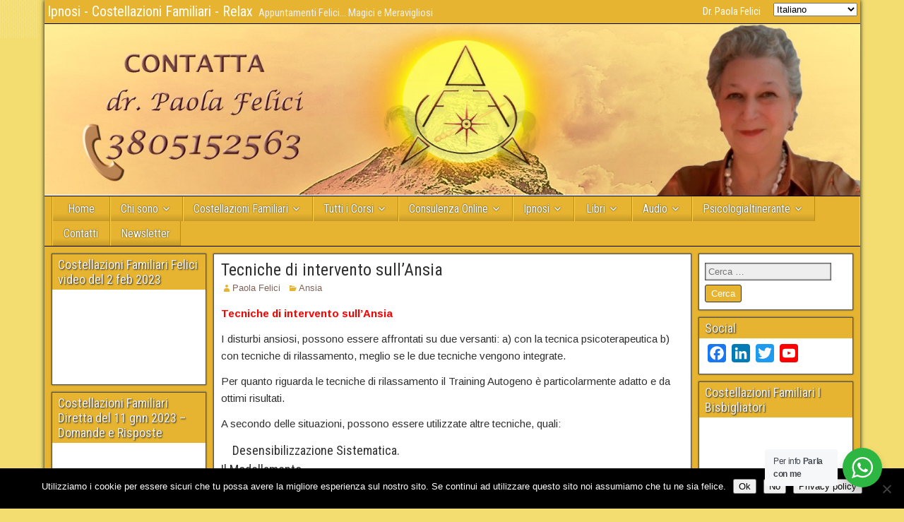

--- FILE ---
content_type: text/html; charset=UTF-8
request_url: https://www.paolafelici.com/tecniche-intervento-sull-ansia/
body_size: 23657
content:
<!DOCTYPE html>
<html lang="it-IT">
<head>
<meta charset="UTF-8" />
<meta name="viewport" content="initial-scale=1.0" />
<meta name='robots' content='index, follow, max-image-preview:large, max-snippet:-1, max-video-preview:-1' />
<link rel="profile" href="https://gmpg.org/xfn/11" />
<link rel="pingback" href="https://www.paolafelici.com/xmlrpc.php" />

	<!-- This site is optimized with the Yoast SEO plugin v24.3 - https://yoast.com/wordpress/plugins/seo/ -->
	<title>Tecniche di intervento sull&#039;Ansia - Ipnosi - Costellazioni Familiari - Relax</title>
	<meta name="description" content="Qui potrai leggere qualche informazione sulle tecniche utili per superare l&#039;ansia" />
	<link rel="canonical" href="https://www.paolafelici.com/tecniche-intervento-sull-ansia/" />
	<meta property="og:locale" content="it_IT" />
	<meta property="og:type" content="article" />
	<meta property="og:title" content="Tecniche di intervento sull&#039;Ansia - Ipnosi - Costellazioni Familiari - Relax" />
	<meta property="og:description" content="Qui potrai leggere qualche informazione sulle tecniche utili per superare l&#039;ansia" />
	<meta property="og:url" content="https://www.paolafelici.com/tecniche-intervento-sull-ansia/" />
	<meta property="og:site_name" content="Ipnosi - Costellazioni Familiari - Relax" />
	<meta property="article:publisher" content="https://www.facebook.com/paola.felici" />
	<meta property="article:author" content="https://www.facebook.com/paola.felici" />
	<meta property="article:published_time" content="2016-07-29T13:25:41+00:00" />
	<meta property="article:modified_time" content="2023-05-11T13:27:57+00:00" />
	<meta property="og:image" content="https://www.paolafelici.com/wp-content/uploads/2016/07/autoipnosi_rilassamento.gif" />
	<meta property="og:image:width" content="223" />
	<meta property="og:image:height" content="234" />
	<meta property="og:image:type" content="image/gif" />
	<meta name="author" content="Paola Felici" />
	<meta name="twitter:card" content="summary_large_image" />
	<meta name="twitter:creator" content="@PaolaFelici" />
	<meta name="twitter:site" content="@PaolaFelici" />
	<meta name="twitter:label1" content="Scritto da" />
	<meta name="twitter:data1" content="Paola Felici" />
	<meta name="twitter:label2" content="Tempo di lettura stimato" />
	<meta name="twitter:data2" content="1 minuto" />
	<script type="application/ld+json" class="yoast-schema-graph">{"@context":"https://schema.org","@graph":[{"@type":"WebPage","@id":"https://www.paolafelici.com/tecniche-intervento-sull-ansia/","url":"https://www.paolafelici.com/tecniche-intervento-sull-ansia/","name":"Tecniche di intervento sull'Ansia - Ipnosi - Costellazioni Familiari - Relax","isPartOf":{"@id":"https://www.paolafelici.com/#website"},"primaryImageOfPage":{"@id":"https://www.paolafelici.com/tecniche-intervento-sull-ansia/#primaryimage"},"image":{"@id":"https://www.paolafelici.com/tecniche-intervento-sull-ansia/#primaryimage"},"thumbnailUrl":"https://www.paolafelici.com/wp-content/uploads/2016/07/autoipnosi_rilassamento.gif","datePublished":"2016-07-29T13:25:41+00:00","dateModified":"2023-05-11T13:27:57+00:00","author":{"@id":"https://www.paolafelici.com/#/schema/person/313c6567379ee71c334bfe33f7ca7984"},"description":"Qui potrai leggere qualche informazione sulle tecniche utili per superare l'ansia","breadcrumb":{"@id":"https://www.paolafelici.com/tecniche-intervento-sull-ansia/#breadcrumb"},"inLanguage":"it-IT","potentialAction":[{"@type":"ReadAction","target":["https://www.paolafelici.com/tecniche-intervento-sull-ansia/"]}]},{"@type":"ImageObject","inLanguage":"it-IT","@id":"https://www.paolafelici.com/tecniche-intervento-sull-ansia/#primaryimage","url":"https://www.paolafelici.com/wp-content/uploads/2016/07/autoipnosi_rilassamento.gif","contentUrl":"https://www.paolafelici.com/wp-content/uploads/2016/07/autoipnosi_rilassamento.gif","width":223,"height":234,"caption":"Training Autogeno, Ipnosi, tecniche di rilassamento, benessere, autoipnosi"},{"@type":"BreadcrumbList","@id":"https://www.paolafelici.com/tecniche-intervento-sull-ansia/#breadcrumb","itemListElement":[{"@type":"ListItem","position":1,"name":"Home","item":"https://www.paolafelici.com/"},{"@type":"ListItem","position":2,"name":"Tecniche di intervento sull&#8217;Ansia"}]},{"@type":"WebSite","@id":"https://www.paolafelici.com/#website","url":"https://www.paolafelici.com/","name":"Ipnosi - Costellazioni Familiari - Relax","description":"Appuntamenti Felici... Magici e Meravigliosi","potentialAction":[{"@type":"SearchAction","target":{"@type":"EntryPoint","urlTemplate":"https://www.paolafelici.com/?s={search_term_string}"},"query-input":{"@type":"PropertyValueSpecification","valueRequired":true,"valueName":"search_term_string"}}],"inLanguage":"it-IT"},{"@type":"Person","@id":"https://www.paolafelici.com/#/schema/person/313c6567379ee71c334bfe33f7ca7984","name":"Paola Felici","image":{"@type":"ImageObject","inLanguage":"it-IT","@id":"https://www.paolafelici.com/#/schema/person/image/","url":"https://secure.gravatar.com/avatar/3150776bd240377a22c703621d090ded?s=96&d=mm&r=g","contentUrl":"https://secure.gravatar.com/avatar/3150776bd240377a22c703621d090ded?s=96&d=mm&r=g","caption":"Paola Felici"},"description":"Dott. Paola Felici Psicologa Psicoterapeuta Ipnosi Clinica e Regressiva - Costellazioni Familiari Sistemiche - Ologramma Bio Quantico - Tecniche di Rilassamento - Soluzioni Incantate - Disturbi sessuali e relazionali di coppia - Psicotraumatologia- Ansia Panico Stress. Autore di: -Il Rosa è per Tutti - La Bacchetta Magica - Frequenza Nababbo - Il Gioco Meraviglioso - Tana Libera Tutti, Costellazioni Familiari - Ologramma Bio Quantico - Il Consiglio dei Capaci","sameAs":["https://www.paolafelici.com","https://www.facebook.com/paola.felici"],"url":"https://www.paolafelici.com/author/paola-felici/"}]}</script>
	<!-- / Yoast SEO plugin. -->


<link rel='dns-prefetch' href='//static.addtoany.com' />
<link rel='dns-prefetch' href='//www.paolafelici.com' />
<link rel='dns-prefetch' href='//fonts.googleapis.com' />
<link rel="alternate" type="application/rss+xml" title="Ipnosi - Costellazioni Familiari - Relax &raquo; Feed" href="https://www.paolafelici.com/feed/" />
<link rel="alternate" type="application/rss+xml" title="Ipnosi - Costellazioni Familiari - Relax &raquo; Feed dei commenti" href="https://www.paolafelici.com/comments/feed/" />
<link rel="alternate" type="application/rss+xml" title="Ipnosi - Costellazioni Familiari - Relax &raquo; Tecniche di intervento sull&#8217;Ansia Feed dei commenti" href="https://www.paolafelici.com/tecniche-intervento-sull-ansia/feed/" />
<script type="text/javascript">
/* <![CDATA[ */
window._wpemojiSettings = {"baseUrl":"https:\/\/s.w.org\/images\/core\/emoji\/15.0.3\/72x72\/","ext":".png","svgUrl":"https:\/\/s.w.org\/images\/core\/emoji\/15.0.3\/svg\/","svgExt":".svg","source":{"concatemoji":"https:\/\/www.paolafelici.com\/wp-includes\/js\/wp-emoji-release.min.js?ver=6.6.4"}};
/*! This file is auto-generated */
!function(i,n){var o,s,e;function c(e){try{var t={supportTests:e,timestamp:(new Date).valueOf()};sessionStorage.setItem(o,JSON.stringify(t))}catch(e){}}function p(e,t,n){e.clearRect(0,0,e.canvas.width,e.canvas.height),e.fillText(t,0,0);var t=new Uint32Array(e.getImageData(0,0,e.canvas.width,e.canvas.height).data),r=(e.clearRect(0,0,e.canvas.width,e.canvas.height),e.fillText(n,0,0),new Uint32Array(e.getImageData(0,0,e.canvas.width,e.canvas.height).data));return t.every(function(e,t){return e===r[t]})}function u(e,t,n){switch(t){case"flag":return n(e,"\ud83c\udff3\ufe0f\u200d\u26a7\ufe0f","\ud83c\udff3\ufe0f\u200b\u26a7\ufe0f")?!1:!n(e,"\ud83c\uddfa\ud83c\uddf3","\ud83c\uddfa\u200b\ud83c\uddf3")&&!n(e,"\ud83c\udff4\udb40\udc67\udb40\udc62\udb40\udc65\udb40\udc6e\udb40\udc67\udb40\udc7f","\ud83c\udff4\u200b\udb40\udc67\u200b\udb40\udc62\u200b\udb40\udc65\u200b\udb40\udc6e\u200b\udb40\udc67\u200b\udb40\udc7f");case"emoji":return!n(e,"\ud83d\udc26\u200d\u2b1b","\ud83d\udc26\u200b\u2b1b")}return!1}function f(e,t,n){var r="undefined"!=typeof WorkerGlobalScope&&self instanceof WorkerGlobalScope?new OffscreenCanvas(300,150):i.createElement("canvas"),a=r.getContext("2d",{willReadFrequently:!0}),o=(a.textBaseline="top",a.font="600 32px Arial",{});return e.forEach(function(e){o[e]=t(a,e,n)}),o}function t(e){var t=i.createElement("script");t.src=e,t.defer=!0,i.head.appendChild(t)}"undefined"!=typeof Promise&&(o="wpEmojiSettingsSupports",s=["flag","emoji"],n.supports={everything:!0,everythingExceptFlag:!0},e=new Promise(function(e){i.addEventListener("DOMContentLoaded",e,{once:!0})}),new Promise(function(t){var n=function(){try{var e=JSON.parse(sessionStorage.getItem(o));if("object"==typeof e&&"number"==typeof e.timestamp&&(new Date).valueOf()<e.timestamp+604800&&"object"==typeof e.supportTests)return e.supportTests}catch(e){}return null}();if(!n){if("undefined"!=typeof Worker&&"undefined"!=typeof OffscreenCanvas&&"undefined"!=typeof URL&&URL.createObjectURL&&"undefined"!=typeof Blob)try{var e="postMessage("+f.toString()+"("+[JSON.stringify(s),u.toString(),p.toString()].join(",")+"));",r=new Blob([e],{type:"text/javascript"}),a=new Worker(URL.createObjectURL(r),{name:"wpTestEmojiSupports"});return void(a.onmessage=function(e){c(n=e.data),a.terminate(),t(n)})}catch(e){}c(n=f(s,u,p))}t(n)}).then(function(e){for(var t in e)n.supports[t]=e[t],n.supports.everything=n.supports.everything&&n.supports[t],"flag"!==t&&(n.supports.everythingExceptFlag=n.supports.everythingExceptFlag&&n.supports[t]);n.supports.everythingExceptFlag=n.supports.everythingExceptFlag&&!n.supports.flag,n.DOMReady=!1,n.readyCallback=function(){n.DOMReady=!0}}).then(function(){return e}).then(function(){var e;n.supports.everything||(n.readyCallback(),(e=n.source||{}).concatemoji?t(e.concatemoji):e.wpemoji&&e.twemoji&&(t(e.twemoji),t(e.wpemoji)))}))}((window,document),window._wpemojiSettings);
/* ]]> */
</script>
<style id='wp-emoji-styles-inline-css' type='text/css'>

	img.wp-smiley, img.emoji {
		display: inline !important;
		border: none !important;
		box-shadow: none !important;
		height: 1em !important;
		width: 1em !important;
		margin: 0 0.07em !important;
		vertical-align: -0.1em !important;
		background: none !important;
		padding: 0 !important;
	}
</style>
<link rel='stylesheet' id='wp-block-library-css' href='https://www.paolafelici.com/wp-includes/css/dist/block-library/style.min.css?ver=6.6.4' type='text/css' media='all' />
<link rel='stylesheet' id='nta-css-popup-css' href='https://www.paolafelici.com/wp-content/plugins/wp-whatsapp/assets/dist/css/style.css?ver=6.6.4' type='text/css' media='all' />
<style id='classic-theme-styles-inline-css' type='text/css'>
/*! This file is auto-generated */
.wp-block-button__link{color:#fff;background-color:#32373c;border-radius:9999px;box-shadow:none;text-decoration:none;padding:calc(.667em + 2px) calc(1.333em + 2px);font-size:1.125em}.wp-block-file__button{background:#32373c;color:#fff;text-decoration:none}
</style>
<style id='global-styles-inline-css' type='text/css'>
:root{--wp--preset--aspect-ratio--square: 1;--wp--preset--aspect-ratio--4-3: 4/3;--wp--preset--aspect-ratio--3-4: 3/4;--wp--preset--aspect-ratio--3-2: 3/2;--wp--preset--aspect-ratio--2-3: 2/3;--wp--preset--aspect-ratio--16-9: 16/9;--wp--preset--aspect-ratio--9-16: 9/16;--wp--preset--color--black: #000000;--wp--preset--color--cyan-bluish-gray: #abb8c3;--wp--preset--color--white: #ffffff;--wp--preset--color--pale-pink: #f78da7;--wp--preset--color--vivid-red: #cf2e2e;--wp--preset--color--luminous-vivid-orange: #ff6900;--wp--preset--color--luminous-vivid-amber: #fcb900;--wp--preset--color--light-green-cyan: #7bdcb5;--wp--preset--color--vivid-green-cyan: #00d084;--wp--preset--color--pale-cyan-blue: #8ed1fc;--wp--preset--color--vivid-cyan-blue: #0693e3;--wp--preset--color--vivid-purple: #9b51e0;--wp--preset--gradient--vivid-cyan-blue-to-vivid-purple: linear-gradient(135deg,rgba(6,147,227,1) 0%,rgb(155,81,224) 100%);--wp--preset--gradient--light-green-cyan-to-vivid-green-cyan: linear-gradient(135deg,rgb(122,220,180) 0%,rgb(0,208,130) 100%);--wp--preset--gradient--luminous-vivid-amber-to-luminous-vivid-orange: linear-gradient(135deg,rgba(252,185,0,1) 0%,rgba(255,105,0,1) 100%);--wp--preset--gradient--luminous-vivid-orange-to-vivid-red: linear-gradient(135deg,rgba(255,105,0,1) 0%,rgb(207,46,46) 100%);--wp--preset--gradient--very-light-gray-to-cyan-bluish-gray: linear-gradient(135deg,rgb(238,238,238) 0%,rgb(169,184,195) 100%);--wp--preset--gradient--cool-to-warm-spectrum: linear-gradient(135deg,rgb(74,234,220) 0%,rgb(151,120,209) 20%,rgb(207,42,186) 40%,rgb(238,44,130) 60%,rgb(251,105,98) 80%,rgb(254,248,76) 100%);--wp--preset--gradient--blush-light-purple: linear-gradient(135deg,rgb(255,206,236) 0%,rgb(152,150,240) 100%);--wp--preset--gradient--blush-bordeaux: linear-gradient(135deg,rgb(254,205,165) 0%,rgb(254,45,45) 50%,rgb(107,0,62) 100%);--wp--preset--gradient--luminous-dusk: linear-gradient(135deg,rgb(255,203,112) 0%,rgb(199,81,192) 50%,rgb(65,88,208) 100%);--wp--preset--gradient--pale-ocean: linear-gradient(135deg,rgb(255,245,203) 0%,rgb(182,227,212) 50%,rgb(51,167,181) 100%);--wp--preset--gradient--electric-grass: linear-gradient(135deg,rgb(202,248,128) 0%,rgb(113,206,126) 100%);--wp--preset--gradient--midnight: linear-gradient(135deg,rgb(2,3,129) 0%,rgb(40,116,252) 100%);--wp--preset--font-size--small: 13px;--wp--preset--font-size--medium: 20px;--wp--preset--font-size--large: 36px;--wp--preset--font-size--x-large: 42px;--wp--preset--spacing--20: 0.44rem;--wp--preset--spacing--30: 0.67rem;--wp--preset--spacing--40: 1rem;--wp--preset--spacing--50: 1.5rem;--wp--preset--spacing--60: 2.25rem;--wp--preset--spacing--70: 3.38rem;--wp--preset--spacing--80: 5.06rem;--wp--preset--shadow--natural: 6px 6px 9px rgba(0, 0, 0, 0.2);--wp--preset--shadow--deep: 12px 12px 50px rgba(0, 0, 0, 0.4);--wp--preset--shadow--sharp: 6px 6px 0px rgba(0, 0, 0, 0.2);--wp--preset--shadow--outlined: 6px 6px 0px -3px rgba(255, 255, 255, 1), 6px 6px rgba(0, 0, 0, 1);--wp--preset--shadow--crisp: 6px 6px 0px rgba(0, 0, 0, 1);}:where(.is-layout-flex){gap: 0.5em;}:where(.is-layout-grid){gap: 0.5em;}body .is-layout-flex{display: flex;}.is-layout-flex{flex-wrap: wrap;align-items: center;}.is-layout-flex > :is(*, div){margin: 0;}body .is-layout-grid{display: grid;}.is-layout-grid > :is(*, div){margin: 0;}:where(.wp-block-columns.is-layout-flex){gap: 2em;}:where(.wp-block-columns.is-layout-grid){gap: 2em;}:where(.wp-block-post-template.is-layout-flex){gap: 1.25em;}:where(.wp-block-post-template.is-layout-grid){gap: 1.25em;}.has-black-color{color: var(--wp--preset--color--black) !important;}.has-cyan-bluish-gray-color{color: var(--wp--preset--color--cyan-bluish-gray) !important;}.has-white-color{color: var(--wp--preset--color--white) !important;}.has-pale-pink-color{color: var(--wp--preset--color--pale-pink) !important;}.has-vivid-red-color{color: var(--wp--preset--color--vivid-red) !important;}.has-luminous-vivid-orange-color{color: var(--wp--preset--color--luminous-vivid-orange) !important;}.has-luminous-vivid-amber-color{color: var(--wp--preset--color--luminous-vivid-amber) !important;}.has-light-green-cyan-color{color: var(--wp--preset--color--light-green-cyan) !important;}.has-vivid-green-cyan-color{color: var(--wp--preset--color--vivid-green-cyan) !important;}.has-pale-cyan-blue-color{color: var(--wp--preset--color--pale-cyan-blue) !important;}.has-vivid-cyan-blue-color{color: var(--wp--preset--color--vivid-cyan-blue) !important;}.has-vivid-purple-color{color: var(--wp--preset--color--vivid-purple) !important;}.has-black-background-color{background-color: var(--wp--preset--color--black) !important;}.has-cyan-bluish-gray-background-color{background-color: var(--wp--preset--color--cyan-bluish-gray) !important;}.has-white-background-color{background-color: var(--wp--preset--color--white) !important;}.has-pale-pink-background-color{background-color: var(--wp--preset--color--pale-pink) !important;}.has-vivid-red-background-color{background-color: var(--wp--preset--color--vivid-red) !important;}.has-luminous-vivid-orange-background-color{background-color: var(--wp--preset--color--luminous-vivid-orange) !important;}.has-luminous-vivid-amber-background-color{background-color: var(--wp--preset--color--luminous-vivid-amber) !important;}.has-light-green-cyan-background-color{background-color: var(--wp--preset--color--light-green-cyan) !important;}.has-vivid-green-cyan-background-color{background-color: var(--wp--preset--color--vivid-green-cyan) !important;}.has-pale-cyan-blue-background-color{background-color: var(--wp--preset--color--pale-cyan-blue) !important;}.has-vivid-cyan-blue-background-color{background-color: var(--wp--preset--color--vivid-cyan-blue) !important;}.has-vivid-purple-background-color{background-color: var(--wp--preset--color--vivid-purple) !important;}.has-black-border-color{border-color: var(--wp--preset--color--black) !important;}.has-cyan-bluish-gray-border-color{border-color: var(--wp--preset--color--cyan-bluish-gray) !important;}.has-white-border-color{border-color: var(--wp--preset--color--white) !important;}.has-pale-pink-border-color{border-color: var(--wp--preset--color--pale-pink) !important;}.has-vivid-red-border-color{border-color: var(--wp--preset--color--vivid-red) !important;}.has-luminous-vivid-orange-border-color{border-color: var(--wp--preset--color--luminous-vivid-orange) !important;}.has-luminous-vivid-amber-border-color{border-color: var(--wp--preset--color--luminous-vivid-amber) !important;}.has-light-green-cyan-border-color{border-color: var(--wp--preset--color--light-green-cyan) !important;}.has-vivid-green-cyan-border-color{border-color: var(--wp--preset--color--vivid-green-cyan) !important;}.has-pale-cyan-blue-border-color{border-color: var(--wp--preset--color--pale-cyan-blue) !important;}.has-vivid-cyan-blue-border-color{border-color: var(--wp--preset--color--vivid-cyan-blue) !important;}.has-vivid-purple-border-color{border-color: var(--wp--preset--color--vivid-purple) !important;}.has-vivid-cyan-blue-to-vivid-purple-gradient-background{background: var(--wp--preset--gradient--vivid-cyan-blue-to-vivid-purple) !important;}.has-light-green-cyan-to-vivid-green-cyan-gradient-background{background: var(--wp--preset--gradient--light-green-cyan-to-vivid-green-cyan) !important;}.has-luminous-vivid-amber-to-luminous-vivid-orange-gradient-background{background: var(--wp--preset--gradient--luminous-vivid-amber-to-luminous-vivid-orange) !important;}.has-luminous-vivid-orange-to-vivid-red-gradient-background{background: var(--wp--preset--gradient--luminous-vivid-orange-to-vivid-red) !important;}.has-very-light-gray-to-cyan-bluish-gray-gradient-background{background: var(--wp--preset--gradient--very-light-gray-to-cyan-bluish-gray) !important;}.has-cool-to-warm-spectrum-gradient-background{background: var(--wp--preset--gradient--cool-to-warm-spectrum) !important;}.has-blush-light-purple-gradient-background{background: var(--wp--preset--gradient--blush-light-purple) !important;}.has-blush-bordeaux-gradient-background{background: var(--wp--preset--gradient--blush-bordeaux) !important;}.has-luminous-dusk-gradient-background{background: var(--wp--preset--gradient--luminous-dusk) !important;}.has-pale-ocean-gradient-background{background: var(--wp--preset--gradient--pale-ocean) !important;}.has-electric-grass-gradient-background{background: var(--wp--preset--gradient--electric-grass) !important;}.has-midnight-gradient-background{background: var(--wp--preset--gradient--midnight) !important;}.has-small-font-size{font-size: var(--wp--preset--font-size--small) !important;}.has-medium-font-size{font-size: var(--wp--preset--font-size--medium) !important;}.has-large-font-size{font-size: var(--wp--preset--font-size--large) !important;}.has-x-large-font-size{font-size: var(--wp--preset--font-size--x-large) !important;}
:where(.wp-block-post-template.is-layout-flex){gap: 1.25em;}:where(.wp-block-post-template.is-layout-grid){gap: 1.25em;}
:where(.wp-block-columns.is-layout-flex){gap: 2em;}:where(.wp-block-columns.is-layout-grid){gap: 2em;}
:root :where(.wp-block-pullquote){font-size: 1.5em;line-height: 1.6;}
</style>
<link rel='stylesheet' id='contact-form-7-css' href='https://www.paolafelici.com/wp-content/plugins/contact-form-7/includes/css/styles.css?ver=6.0.3' type='text/css' media='all' />
<style id='contact-form-7-inline-css' type='text/css'>
.wpcf7 .wpcf7-recaptcha iframe {margin-bottom: 0;}.wpcf7 .wpcf7-recaptcha[data-align="center"] > div {margin: 0 auto;}.wpcf7 .wpcf7-recaptcha[data-align="right"] > div {margin: 0 0 0 auto;}
</style>
<link rel='stylesheet' id='cookie-notice-front-css' href='https://www.paolafelici.com/wp-content/plugins/cookie-notice/css/front.min.css?ver=2.5.11' type='text/css' media='all' />
<link rel='stylesheet' id='frontier-font-css' href='//fonts.googleapis.com/css?family=Roboto+Condensed%3A400%2C700%7CArimo%3A400%2C700&#038;ver=6.6.4' type='text/css' media='all' />
<link rel='stylesheet' id='genericons-css' href='https://www.paolafelici.com/wp-content/themes/frontier/includes/genericons/genericons.css?ver=1.3.3' type='text/css' media='all' />
<link rel='stylesheet' id='frontier-main-css' href='https://www.paolafelici.com/wp-content/themes/frontier/style.css?ver=1.3.3' type='text/css' media='all' />
<link rel='stylesheet' id='frontier-responsive-css' href='https://www.paolafelici.com/wp-content/themes/frontier/responsive.css?ver=1.3.3' type='text/css' media='all' />
<link rel='stylesheet' id='addtoany-css' href='https://www.paolafelici.com/wp-content/plugins/add-to-any/addtoany.min.css?ver=1.16' type='text/css' media='all' />
<link rel='stylesheet' id='__EPYT__style-css' href='https://www.paolafelici.com/wp-content/plugins/youtube-embed-plus/styles/ytprefs.min.css?ver=14.2.3.3' type='text/css' media='all' />
<style id='__EPYT__style-inline-css' type='text/css'>

                .epyt-gallery-thumb {
                        width: 33.333%;
                }
                
</style>
<script type="text/javascript" id="addtoany-core-js-before">
/* <![CDATA[ */
window.a2a_config=window.a2a_config||{};a2a_config.callbacks=[];a2a_config.overlays=[];a2a_config.templates={};a2a_localize = {
	Share: "Condividi",
	Save: "Salva",
	Subscribe: "Abbonati",
	Email: "Email",
	Bookmark: "Segnalibro",
	ShowAll: "espandi",
	ShowLess: "comprimi",
	FindServices: "Trova servizi",
	FindAnyServiceToAddTo: "Trova subito un servizio da aggiungere",
	PoweredBy: "Powered by",
	ShareViaEmail: "Condividi via email",
	SubscribeViaEmail: "Iscriviti via email",
	BookmarkInYourBrowser: "Aggiungi ai segnalibri",
	BookmarkInstructions: "Premi Ctrl+D o \u2318+D per mettere questa pagina nei preferiti",
	AddToYourFavorites: "Aggiungi ai favoriti",
	SendFromWebOrProgram: "Invia da qualsiasi indirizzo email o programma di posta elettronica",
	EmailProgram: "Programma di posta elettronica",
	More: "Di più&#8230;",
	ThanksForSharing: "Grazie per la condivisione!",
	ThanksForFollowing: "Thanks for following!"
};
/* ]]> */
</script>
<script type="text/javascript" defer src="https://static.addtoany.com/menu/page.js" id="addtoany-core-js"></script>
<script type="text/javascript" src="https://www.paolafelici.com/wp-includes/js/jquery/jquery.min.js?ver=3.7.1" id="jquery-core-js"></script>
<script type="text/javascript" src="https://www.paolafelici.com/wp-includes/js/jquery/jquery-migrate.min.js?ver=3.4.1" id="jquery-migrate-js"></script>
<script type="text/javascript" defer src="https://www.paolafelici.com/wp-content/plugins/add-to-any/addtoany.min.js?ver=1.1" id="addtoany-jquery-js"></script>
<script type="text/javascript" id="cookie-notice-front-js-before">
/* <![CDATA[ */
var cnArgs = {"ajaxUrl":"https:\/\/www.paolafelici.com\/wp-admin\/admin-ajax.php","nonce":"4b3c13b4ee","hideEffect":"fade","position":"bottom","onScroll":true,"onScrollOffset":100,"onClick":false,"cookieName":"cookie_notice_accepted","cookieTime":3600,"cookieTimeRejected":2592000,"globalCookie":false,"redirection":false,"cache":false,"revokeCookies":false,"revokeCookiesOpt":"automatic"};
/* ]]> */
</script>
<script type="text/javascript" src="https://www.paolafelici.com/wp-content/plugins/cookie-notice/js/front.min.js?ver=2.5.11" id="cookie-notice-front-js"></script>
<script type="text/javascript" id="__ytprefs__-js-extra">
/* <![CDATA[ */
var _EPYT_ = {"ajaxurl":"https:\/\/www.paolafelici.com\/wp-admin\/admin-ajax.php","security":"02bd9a510e","gallery_scrolloffset":"20","eppathtoscripts":"https:\/\/www.paolafelici.com\/wp-content\/plugins\/youtube-embed-plus\/scripts\/","eppath":"https:\/\/www.paolafelici.com\/wp-content\/plugins\/youtube-embed-plus\/","epresponsiveselector":"[\"iframe.__youtube_prefs_widget__\"]","epdovol":"1","version":"14.2.3.3","evselector":"iframe.__youtube_prefs__[src], iframe[src*=\"youtube.com\/embed\/\"], iframe[src*=\"youtube-nocookie.com\/embed\/\"]","ajax_compat":"","maxres_facade":"eager","ytapi_load":"light","pause_others":"","stopMobileBuffer":"1","facade_mode":"","not_live_on_channel":""};
/* ]]> */
</script>
<script type="text/javascript" src="https://www.paolafelici.com/wp-content/plugins/youtube-embed-plus/scripts/ytprefs.min.js?ver=14.2.3.3" id="__ytprefs__-js"></script>
<link rel="https://api.w.org/" href="https://www.paolafelici.com/wp-json/" /><link rel="alternate" title="JSON" type="application/json" href="https://www.paolafelici.com/wp-json/wp/v2/posts/80" /><link rel="EditURI" type="application/rsd+xml" title="RSD" href="https://www.paolafelici.com/xmlrpc.php?rsd" />
<meta name="generator" content="WordPress 6.6.4" />
<link rel='shortlink' href='https://www.paolafelici.com/?p=80' />
<link rel="alternate" title="oEmbed (JSON)" type="application/json+oembed" href="https://www.paolafelici.com/wp-json/oembed/1.0/embed?url=https%3A%2F%2Fwww.paolafelici.com%2Ftecniche-intervento-sull-ansia%2F" />
<link rel="alternate" title="oEmbed (XML)" type="text/xml+oembed" href="https://www.paolafelici.com/wp-json/oembed/1.0/embed?url=https%3A%2F%2Fwww.paolafelici.com%2Ftecniche-intervento-sull-ansia%2F&#038;format=xml" />

<meta property="Frontier Theme" content="1.3.3" />
<style type="text/css" media="screen">
	#container 	{width: 1155px;}
	#header 	{min-height: 0px;}
	#content 	{width: 60%;}
	#sidebar-left 	{width: 20%;}
	#sidebar-right 	{width: 20%;}
</style>

<style type="text/css" media="screen">
	.page-template-page-cs-php #content, .page-template-page-sc-php #content {width: 75%;}
	.page-template-page-cs-php #sidebar-left, .page-template-page-sc-php #sidebar-left,
	.page-template-page-cs-php #sidebar-right, .page-template-page-sc-php #sidebar-right {width: 25%;}
	.page-template-page-scs-php #content {width: 60%;}
	.page-template-page-scs-php #sidebar-left {width: 20%;}
	.page-template-page-scs-php #sidebar-right {width: 20%;}
</style>

<style type="text/css" media="screen">
	#header {background-color:#f7ebef;}
	#nav-main {background-color:#e6b430;}
	#nav-main .nav-main {border-left: 1px solid #be8c08; border-right: 1px solid #ffd24e;}
	#nav-main .nav-main > li, #nav-main .nav-main > ul > .page_item {border-left: 1px solid #ffd24e; border-right: 1px solid #be8c08;}
	#top-bar {background-color:#e6b430;}
	#bottom-bar {background-color:#dbc5be;}
	#main {background-color:#F5F5F5;}
	.blog-view, .single-view, .author-info, .archive-info, .form-404 {background-color:#FFFFFF;}
	.blog-view.sticky {background-color:#FFDC8A;}
	.frontier-widget {background-color:#ffffff;}
	.blog-view, .comment-author-admin > .comment-body, .bypostauthor > .comment-body {border-top: 6px solid #e6b430;}
	.page-nav > *, .comment-nav > *, .author-info .title, .comment-reply-link, .widget-title,
	.widget_search .search-submit, .widget_calendar caption {background-color:#e6b430;}
	.genericon {color:#e6b430;}
	a {color:#80655a;}
	a:hover {color:#d32189;}
</style>

<!-- Custom Head Codes -->
<!-- Global site tag (gtag.js) - Google Analytics -->
<script async src="https://www.googletagmanager.com/gtag/js?id=UA-133647430-1"></script>
<script>
  window.dataLayer = window.dataLayer || [];
  function gtag(){dataLayer.push(arguments);}
  gtag('js', new Date());

  gtag('config', 'UA-133647430-1');
</script>

<!-- Custom Head Codes End -->

<style type="text/css" id="custom-background-css">
body.custom-background { background-color: #f3dd71; background-image: url("https://www.paolafelici.com/wp-content/themes/frontier/images/honeycomb.png"); background-position: left top; background-size: auto; background-repeat: no-repeat; background-attachment: scroll; }
</style>
	<link rel="icon" href="https://www.paolafelici.com/wp-content/uploads/2024/04/cropped-Dott.-Paola-Felici-2024-4-32x32.jpg" sizes="32x32" />
<link rel="icon" href="https://www.paolafelici.com/wp-content/uploads/2024/04/cropped-Dott.-Paola-Felici-2024-4-192x192.jpg" sizes="192x192" />
<link rel="apple-touch-icon" href="https://www.paolafelici.com/wp-content/uploads/2024/04/cropped-Dott.-Paola-Felici-2024-4-180x180.jpg" />
<meta name="msapplication-TileImage" content="https://www.paolafelici.com/wp-content/uploads/2024/04/cropped-Dott.-Paola-Felici-2024-4-270x270.jpg" />

<!-- Custom CSS -->
<style type="text/css" media="screen">
/*----------------------------------------------
	Main Structure
-----------------------------------------------*/

#site-title {font-size: 20px;}
#site-title a {color: #FFF;}
#site-description {
	color: #EEE;
	font-size: 15px;
}

#main {
	background-color: #E6B430;
	padding: 5px;
	width: 100%;
}


/*----------------------------------------------
	Navigation Menus
-----------------------------------------------*/

#nav-main .sub-menu, #nav-main .children {
	background-color: #BB00C1;
	position: absolute;
	float: left;
	width: 180px;
	border: 1px solid #000;
	box-shadow: 0 1px 4px #000;
	z-index: 990;
	display: none;
}

/*----------------------------------------------
	Post Elements
-----------------------------------------------*/



/*-------------------------------------
	Post Content
--------------------------------------*/


/*-------------------------------------
	Author Info & Author Page
--------------------------------------*/


/*-------------------------------------
	Comments
--------------------------------------*/


/*----------------------------------------------
	Widgets
-----------------------------------------------*/


/*-------------------------------------
	Basic Slider
--------------------------------------*/


/*-------------------------------------
	Extra
--------------------------------------*/

</style>
<!-- Custom CSS End -->

</head>

<body data-rsssl=1 class="post-template-default single single-post postid-80 single-format-standard custom-background cookies-not-set">
	
	
<div id="container" class="cf" itemscope itemtype="http://schema.org/WebPage">
	
			
		<div id="top-bar" class="cf">
			
			<div id="top-bar-info">
														<h2 id="site-title"><a href="https://www.paolafelici.com/">Ipnosi - Costellazioni Familiari - Relax</a></h2>				
									<span id="site-description">Appuntamenti Felici... Magici e Meravigliosi</span>
							</div>

							<nav id="nav-top" role="navigation" aria-label="Top Menu">
					<ul id="menu-top-barr-menu" class="nav-top"><li id="menu-item-42" class="menu-item menu-item-type-post_type menu-item-object-page menu-item-42"><a href="https://www.paolafelici.com/dott-paola-felici/">Dr. Paola Felici</a></li>
<li style="position:relative;" class="menu-item menu-item-gtranslate gt-menu-16559"></li></ul>				</nav>
			
					</div>
	
			<div id="header" class="cf" itemscope itemtype="http://schema.org/WPHeader" role="banner">
			
							<div id="header-logo">
					<a href="https://www.paolafelici.com/"><img src="https://www.paolafelici.com/wp-content/uploads/2025/07/Paola-Felici-sole-di-mezzanotte-2025.jpg" alt="Ipnosi - Costellazioni Familiari - Relax" /></a>
				</div>
			
			
					</div>
	
			
		<nav id="nav-main" class="cf drop" itemscope itemtype="http://schema.org/SiteNavigationElement" role="navigation" aria-label="Main Menu">
			
							<button class="drop-toggle"><span class="genericon genericon-menu"></span></button>
			
			<ul id="menu-menu-paola-felici" class="nav-main"><li id="menu-item-45" class="menu-item menu-item-type-post_type menu-item-object-page menu-item-home menu-item-45"><a title="Home" href="https://www.paolafelici.com/">Home</a></li>
<li id="menu-item-4931" class="menu-item menu-item-type-custom menu-item-object-custom menu-item-has-children menu-item-4931"><a>Chi sono</a>
<ul class="sub-menu">
	<li id="menu-item-3622" class="menu-item menu-item-type-post_type menu-item-object-page menu-item-3622"><a title="Dr. Paola Felici" href="https://www.paolafelici.com/dott-paola-felici/">Chi sono</a></li>
</ul>
</li>
<li id="menu-item-4918" class="menu-item menu-item-type-custom menu-item-object-custom menu-item-has-children menu-item-4918"><a>Costellazioni Familiari</a>
<ul class="sub-menu">
	<li id="menu-item-4537" class="menu-item menu-item-type-post_type menu-item-object-page menu-item-4537"><a title="Formazione – Costellazioni Familiari" href="https://www.paolafelici.com/formazione-costellazioni-familiari/">Formazione – Costellazioni Familiari</a></li>
	<li id="menu-item-161" class="menu-item menu-item-type-post_type menu-item-object-page menu-item-161"><a title="Costellazioni Familiari Sistemiche" href="https://www.paolafelici.com/costellazioni-familiari-seminari-formazione/">Seminari Incontri &#8211; Costellazioni Familiari</a></li>
	<li id="menu-item-13176" class="menu-item menu-item-type-post_type menu-item-object-page menu-item-13176"><a href="https://www.paolafelici.com/viaggiatori-nellinvisibile-presente-influente/">Viaggiatori nell’Invisibile Presente Influente</a></li>
	<li id="menu-item-1813" class="menu-item menu-item-type-post_type menu-item-object-page menu-item-1813"><a title="Cosa sono le Costellazioni Familiari" href="https://www.paolafelici.com/costellazioni-familiari-seminari-formazione/costellazioni-familiari-sistemiche/">Cosa sono le Costellazioni Familiari</a></li>
	<li id="menu-item-1809" class="menu-item menu-item-type-post_type menu-item-object-page menu-item-1809"><a title="Articoli Costellazioni Familiari" href="https://www.paolafelici.com/costellazioni-familiari-seminari-formazione/costellazioni-familiari-articoli/">Articoli – Costellazioni Familiari</a></li>
	<li id="menu-item-1196" class="menu-item menu-item-type-post_type menu-item-object-page menu-item-1196"><a title="Video costellazioni Familiari" href="https://www.paolafelici.com/costellazioni-familiari-seminari-formazione/costellazioni-familiari-sistemiche-video/">Video – Costellazioni Familiari</a></li>
	<li id="menu-item-1812" class="menu-item menu-item-type-post_type menu-item-object-page menu-item-has-children menu-item-1812"><a title="Bert Hellinger" href="https://www.paolafelici.com/costellazioni-familiari-seminari-formazione/bert-hellinger/">Bert Hellinger</a>
	<ul class="sub-menu">
		<li id="menu-item-3255" class="menu-item menu-item-type-post_type menu-item-object-page menu-item-3255"><a href="https://www.paolafelici.com/la-pecora-nera-della-famiglia/">La Pecora Nera della Famiglia</a></li>
		<li id="menu-item-3259" class="menu-item menu-item-type-post_type menu-item-object-page menu-item-3259"><a href="https://www.paolafelici.com/bert-hellinger-frasi/">Bert Hellinger frasi</a></li>
	</ul>
</li>
	<li id="menu-item-1818" class="menu-item menu-item-type-post_type menu-item-object-page menu-item-1818"><a title="Anne Anceline Schutzenberger" href="https://www.paolafelici.com/costellazioni-familiari-seminari-formazione/anne-ancelin-schutzenberger/">Anne Ancelin Schützenberger</a></li>
	<li id="menu-item-2010" class="menu-item menu-item-type-post_type menu-item-object-page menu-item-2010"><a title="Costellazioni Familiari Paola Felici" href="https://www.paolafelici.com/costellazioni-familiari-seminari-formazione/costellazioni-familiari-paola-felici/">Costellazioni Familiari Paola Felici</a></li>
</ul>
</li>
<li id="menu-item-4930" class="menu-item menu-item-type-custom menu-item-object-custom menu-item-has-children menu-item-4930"><a>Tutti i Corsi</a>
<ul class="sub-menu">
	<li id="menu-item-4909" class="menu-item menu-item-type-post_type menu-item-object-page menu-item-4909"><a title="corsi di Saggezza al Servizio della Vita" href="https://www.paolafelici.com/accademia-della-saggezza-al-servizio-della-vita/">Corsi</a></li>
	<li id="menu-item-2143" class="menu-item menu-item-type-post_type menu-item-object-page menu-item-2143"><a title="Life Gadget &#8211; Gadget Life" href="https://www.paolafelici.com/gadget-life-life-gadget/">Life Gadget</a></li>
	<li id="menu-item-3039" class="menu-item menu-item-type-post_type menu-item-object-page menu-item-3039"><a title="Il Pensiero Pensato &#8211; Legge di Attrazione" href="https://www.paolafelici.com/il-pensiero-pensato-legge-di-attrazione/">Il Pensiero Pensato – Legge di Attrazione</a></li>
</ul>
</li>
<li id="menu-item-4928" class="menu-item menu-item-type-custom menu-item-object-custom menu-item-has-children menu-item-4928"><a>Consulenza Online</a>
<ul class="sub-menu">
	<li id="menu-item-1201" class="menu-item menu-item-type-post_type menu-item-object-page menu-item-1201"><a title="Consulenza online" href="https://www.paolafelici.com/consulenza-online/">Consulenza Psicologica a distanza Online</a></li>
</ul>
</li>
<li id="menu-item-4934" class="menu-item menu-item-type-custom menu-item-object-custom menu-item-has-children menu-item-4934"><a>Ipnosi</a>
<ul class="sub-menu">
	<li id="menu-item-162" class="menu-item menu-item-type-post_type menu-item-object-page menu-item-162"><a title="Ipnosi" href="https://www.paolafelici.com/ipnosi/">Ipnosi</a></li>
	<li id="menu-item-5640" class="menu-item menu-item-type-post_type menu-item-object-post menu-item-5640"><a href="https://www.paolafelici.com/intensivo-in-ipnosi-pratica-pratica-ipnotica/">Intensivo in Ipnosi Pratica &#038; Pratica Ipnotica</a></li>
	<li id="menu-item-2557" class="menu-item menu-item-type-post_type menu-item-object-page menu-item-2557"><a title="Training Autogeno" href="https://www.paolafelici.com/formazione-ipnosi/">Formazione in Ipnosi</a></li>
	<li id="menu-item-2548" class="menu-item menu-item-type-post_type menu-item-object-page menu-item-2548"><a title="Ipnosi Autoipnosi workshop" href="https://www.paolafelici.com/ipnosi/ipnosi-workshop-vite-passate-autoipnosi/">Ipnosi workshop – vite passate – autoipnosi…</a></li>
	<li id="menu-item-1893" class="menu-item menu-item-type-post_type menu-item-object-page menu-item-1893"><a title="Ipnosi &#8211; cos&#8217;è" href="https://www.paolafelici.com/ipnosi/ipnosi-2/">Ipnosi – cos’è</a></li>
	<li id="menu-item-3277" class="menu-item menu-item-type-post_type menu-item-object-page menu-item-3277"><a title="ipnosi Ipnotizzabilità" href="https://www.paolafelici.com/ipnosi-e-ipnotizzabilita/">Ipnosi e Ipnotizzabilità</a></li>
	<li id="menu-item-3274" class="menu-item menu-item-type-post_type menu-item-object-page menu-item-3274"><a title="Ipnosi stato di Trance" href="https://www.paolafelici.com/ipnosi-e-stato-di-trance/">Ipnosi e stato di trance</a></li>
	<li id="menu-item-3281" class="menu-item menu-item-type-post_type menu-item-object-page menu-item-3281"><a title="Ipnosi livelli di trance" href="https://www.paolafelici.com/ipnosi-e-livelli-di-trance/">Ipnosi e Livelli di Trance</a></li>
	<li id="menu-item-3284" class="menu-item menu-item-type-post_type menu-item-object-page menu-item-3284"><a title="Ipnosi processo terapeutico" href="https://www.paolafelici.com/ipnosi-e-processo-terapeutico/">Ipnosi e Processo Terapeutico</a></li>
	<li id="menu-item-3287" class="menu-item menu-item-type-post_type menu-item-object-page menu-item-3287"><a title="Schema approccio terapeutico ipnosi" href="https://www.paolafelici.com/schema-approccio-terapeutico-ipnosi/">Schema dell’approccio terapeutico in Ipnosi Ipnoanalisi</a></li>
	<li id="menu-item-3292" class="menu-item menu-item-type-post_type menu-item-object-page menu-item-3292"><a title="curare nello stato di ipnosi" href="https://www.paolafelici.com/curare-nello-stato-di-ipnosi-ipnoanalisi/">Curare nello stato di ipnosi ipnoanalisi</a></li>
	<li id="menu-item-3295" class="menu-item menu-item-type-post_type menu-item-object-page menu-item-3295"><a title="Ipnosi nascita del sintomo" href="https://www.paolafelici.com/in-ipnosi-si-risale-a-quando-e-nato-e-si-e-deciso-il-sintomo/">In Ipnosi si risale a quando è nato e si è deciso il sintomo</a></li>
	<li id="menu-item-2561" class="menu-item menu-item-type-post_type menu-item-object-page menu-item-2561"><a title="Hypnotherapy" href="https://www.paolafelici.com/hypnotherapy/">HYPNOTHERAPY</a></li>
</ul>
</li>
<li id="menu-item-4935" class="menu-item menu-item-type-custom menu-item-object-custom menu-item-has-children menu-item-4935"><a>Libri</a>
<ul class="sub-menu">
	<li id="menu-item-3601" class="menu-item menu-item-type-post_type menu-item-object-page menu-item-3601"><a title="Paola Felici Libri" href="https://www.paolafelici.com/libri/">Libri</a></li>
	<li id="menu-item-3834" class="menu-item menu-item-type-post_type menu-item-object-page menu-item-3834"><a href="https://www.paolafelici.com/costellazioni-familiari-tana-libera-tutti/">Tana Libera Tutti – Costellazioni Familiari</a></li>
	<li id="menu-item-3670" class="menu-item menu-item-type-post_type menu-item-object-page menu-item-3670"><a href="https://www.paolafelici.com/il-gioco-meraviglioso/">Il Gioco Meraviglioso</a></li>
	<li id="menu-item-3377" class="menu-item menu-item-type-post_type menu-item-object-page menu-item-3377"><a href="https://www.paolafelici.com/libri/frequenza-nababbo/">Frequenza Nababbo</a></li>
	<li id="menu-item-1301" class="menu-item menu-item-type-post_type menu-item-object-page menu-item-1301"><a title="Il Rosa è per Tutti" href="https://www.paolafelici.com/libri/il-rosa-per-tutti/">Il Rosa è per Tutti</a></li>
	<li id="menu-item-1749" class="menu-item menu-item-type-post_type menu-item-object-page menu-item-1749"><a title="La Bacchetta Magica" href="https://www.paolafelici.com/libri/la-bacchetta-magica/">La Bacchetta Magica</a></li>
</ul>
</li>
<li id="menu-item-4929" class="menu-item menu-item-type-custom menu-item-object-custom menu-item-has-children menu-item-4929"><a>Audio</a>
<ul class="sub-menu">
	<li id="menu-item-3615" class="menu-item menu-item-type-post_type menu-item-object-page menu-item-3615"><a href="https://www.paolafelici.com/audio-gratuiti/">Audio</a></li>
	<li id="menu-item-3212" class="menu-item menu-item-type-post_type menu-item-object-page menu-item-3212"><a title="Training Autogeno" href="https://www.paolafelici.com/training-autogeno-audio/">Training Autogeno audio</a></li>
	<li id="menu-item-4123" class="menu-item menu-item-type-post_type menu-item-object-page menu-item-4123"><a href="https://www.paolafelici.com/training-autogeno-potenziato/">Training Autogeno Potenziato</a></li>
	<li id="menu-item-4118" class="menu-item menu-item-type-post_type menu-item-object-page menu-item-4118"><a href="https://www.paolafelici.com/come-lacqua-i-panni/">Come l’Acqua i Panni</a></li>
	<li id="menu-item-7532" class="menu-item menu-item-type-post_type menu-item-object-page menu-item-7532"><a href="https://www.paolafelici.com/wesak-meditazione/">Wesak Meditazione</a></li>
	<li id="menu-item-3216" class="menu-item menu-item-type-post_type menu-item-object-post menu-item-3216"><a title="Meditazione della Candela" href="https://www.paolafelici.com/meditazione-globale-tecnica-della-candela/">Meditazione Globale – Tecnica della Candela</a></li>
	<li id="menu-item-3410" class="menu-item menu-item-type-post_type menu-item-object-page menu-item-3410"><a href="https://www.paolafelici.com/il-cuore-della-stirpe/">Il Cuore della Stirpe</a></li>
	<li id="menu-item-3925" class="menu-item menu-item-type-post_type menu-item-object-page menu-item-3925"><a href="https://www.paolafelici.com/ipnosi-meditazione-mongolfiera/">Autoipnosi Meditazione Rilassamento – In Mongolfiera</a></li>
</ul>
</li>
<li id="menu-item-4933" class="menu-item menu-item-type-custom menu-item-object-custom menu-item-has-children menu-item-4933"><a>PsicologiaItinerante</a>
<ul class="sub-menu">
	<li id="menu-item-1583" class="menu-item menu-item-type-post_type menu-item-object-page menu-item-1583"><a title="PsicologiaItinerante" href="https://www.paolafelici.com/psicologiaitinerante/">PsicologiaItinerante</a></li>
	<li id="menu-item-167" class="menu-item menu-item-type-post_type menu-item-object-page menu-item-167"><a title="Elenco Psicologi 1" href="https://www.paolafelici.com/elenco-psicologi/">Elenco Psicologi Psicoterapeuti 1</a></li>
	<li id="menu-item-1579" class="menu-item menu-item-type-custom menu-item-object-custom menu-item-1579"><a title="Elenco Psicologi 2" href="https://www.paolafelici.com/category/psicologi-psicoterapeuti-ordine/">Psicologi iscritti all&#8217;Ordine 2</a></li>
	<li id="menu-item-1237" class="menu-item menu-item-type-post_type menu-item-object-page menu-item-1237"><a title="Training Autogeno" href="https://www.paolafelici.com/relax-training-autogeno/training-autogeno-2/">TRAINING AUTOGENO</a></li>
	<li id="menu-item-130" class="menu-item menu-item-type-post_type menu-item-object-page menu-item-130"><a title="Training Autogeno" href="https://www.paolafelici.com/relax-training-autogeno/">Relax</a></li>
	<li id="menu-item-127" class="menu-item menu-item-type-post_type menu-item-object-page menu-item-127"><a title="Articoli di Psicologia" href="https://www.paolafelici.com/articolo-psicologia/">Articoli Psicologia</a></li>
	<li id="menu-item-1238" class="menu-item menu-item-type-post_type menu-item-object-page menu-item-1238"><a title="Ansia Intervento" href="https://www.paolafelici.com/relax-training-autogeno/tecniche-di-intervento/">Ansia Tecniche di intervento</a></li>
	<li id="menu-item-1203" class="menu-item menu-item-type-post_type menu-item-object-page menu-item-1203"><a title="Lo Psicologo Risponde" href="https://www.paolafelici.com/consulenza-online/lo-psicologo-risponde/">Lo Psicologo risponde</a></li>
</ul>
</li>
<li id="menu-item-2217" class="menu-item menu-item-type-post_type menu-item-object-page menu-item-2217"><a title="Contatti" href="https://www.paolafelici.com/contatti/">Contatti</a></li>
<li id="menu-item-15788" class="menu-item menu-item-type-custom menu-item-object-custom menu-item-15788"><a title="Newsletter Paola Felici" target="_blank" rel="noopener" href="https://paolafelici.net/newsletter/">Newsletter</a></li>
</ul>
					</nav>
	
	
<div id="main" class="col-scs cf">

<div id="content" class="cf" itemscope itemtype="http://schema.org/Blog" role="main">

	
	
	
	
					
<article id="post-80" class="single-view post-80 post type-post status-publish format-standard has-post-thumbnail hentry category-ansia tag-adolescente-e-ansia tag-agorafobia tag-agrimony tag-aiuto-psicologico-on-line tag-aiuto-psicologico-online tag-angoscia tag-angustia tag-anoressia tag-ansia tag-ansia-anorgasmia tag-ansia-da-esame tag-ansia-da-prestazione tag-ansia-da-prestazione-sessuale tag-ansia-da-stress tag-ansia-depressiva tag-ansia-disturbi-dellattenzione tag-ansia-e-apprendimento-scolastico tag-ansia-e-attacchi-di-panico tag-ansia-e-attacchi-di-panico-consulenza-online tag-ansia-e-disturbi-dellalimentazione tag-ansia-e-disturbi-sessuali-e-relazionali-di-coppia-online tag-ansia-e-dolore tag-ansia-e-impotenza tag-ansia-e-insonnia tag-ansia-e-intelligenza tag-ansia-e-paura tag-ansia-e-sintomi tag-ansia-eiaculazione-precoce tag-ansia-nelladolescenza tag-ansia-nellinfanzia tag-ansia-sociale tag-ansiety tag-ansiolitici-naturali tag-aroma tag-aromaterapia tag-aromi tag-aspen tag-attacchi-di-panico-e-disturbi-del-sonno tag-attacchi-di-panico-nelladolescenza tag-attacco-di-panico-e-fobie-online tag-autoipnosi tag-beech tag-bulimia tag-carl-gustav-jung tag-centaury tag-cerato tag-chat-ansia-consulenze-online tag-chat-con-specialisti tag-cherry-plum tag-chestnut-bud tag-chicory tag-claustrofobia tag-clematis tag-compulsione tag-comunicazione-assertiva tag-conflitto tag-coppia-psicoterapia-online tag-corsi-di-ipnosi tag-corsi-di-training-autogeno-frascati-roma tag-counseling-online tag-crab-apple tag-crisi tag-cromoterapia tag-dap tag-depressione tag-depressione-e-morte tag-depressione-propriamente-detta tag-distress tag-disturbi-del-sonno tag-eduard-bach tag-elenco-psicologi tag-elenco-psicologi-e-psicoterapeuti tag-elm tag-emozioni tag-eustress tag-fiori tag-fiori-di-bach tag-fisica-quantistica tag-floriterapia tag-fobia-del-cibo tag-fobia-spazio tag-fobie tag-genesi-delle-fobie tag-gentian tag-gorse tag-heather tag-holly tag-honeysuckle tag-impatiens tag-ipnosi tag-ipnosi-regressiva-past-live tag-larch tag-legge-di-attrazione tag-legge-di-attrzione-del-benessere tag-meccanismi-di-difesa-nellansia tag-medici tag-meditazione tag-mimulus tag-miti tag-mito tag-mobbing tag-mp3-free tag-multiverso tag-musicoterapia tag-musicoterapia-e-colori tag-mustard tag-notizie-dal-mondo tag-nuove-tecniche-in-psicologia tag-oak tag-obesita tag-olive tag-ossessione-depressiva tag-panico tag-paola-felici tag-paura tag-paura-della-paura tag-pine tag-preparazione-al-parto tag-professionisti-online tag-psiche tag-psicoanalisi tag-psicoanalista tag-psicologa tag-psicologi-iscritti-allordine-degli-psicologi-e-psicoterapeuti tag-psicologi-on-line tag-psicologia-e-psicoterapia tag-psicologia-itinerante tag-psicologo tag-psicologo-psicoterapeuta tag-psicosomatica-dellansia tag-psicoterapeuta tag-psicoterapeuta-online tag-psicoterapia-di-gruppo tag-psychology tag-psychology-help-online tag-psychoterapy tag-psyco tag-quili tag-realizzare-desideri tag-realizzazione-di-desideri tag-red-chestnut tag-regressione-in-ipnosi tag-regressioni-vite-passate tag-relax-mp3 tag-ricerca tag-rock-rose tag-rock-water tag-scelgo-io tag-scleranthus tag-sessuologia-e-ansia tag-sigmund-freud tag-simboli tag-simbolismo tag-sincronicita tag-sintomi-dellansia tag-sintomi-fobici tag-sogni tag-star-of-bethlem tag-stress tag-sweet-chestnut tag-tecniche tag-tecniche-di-intervento tag-tecniche-di-meditazione tag-tecniche-di-rilassamento-e-benessere tag-tecniche-di-rilassamento-on-line tag-teoria-delle-stringhe tag-terapia-psicologica tag-the-cildren-ansiety tag-training-autogeno tag-training-autogeno-file-audio tag-training-online-per-gli-italiani-nel-mondo tag-wild-oat tag-wild-rose tag-yoga" itemprop="blogPost" itemscope itemtype="http://schema.org/BlogPosting">


<header class="entry-header cf">
		<h1 class="entry-title" itemprop="headline" ><a href="https://www.paolafelici.com/tecniche-intervento-sull-ansia/">Tecniche di intervento sull&#8217;Ansia</a></h1>
	</header>

<div class="entry-byline cf">
	
			<div class="entry-author author vcard" itemprop="author" itemscope itemtype="http://schema.org/Person">
						<i class="genericon genericon-user"></i><a class="url fn" href="https://www.paolafelici.com" itemprop="name" >Paola Felici</a>
		</div>
	
	
			<div class="entry-categories">
			<i class="genericon genericon-category"></i><a href="https://www.paolafelici.com/category/terapie-sintomi/ansia/" rel="category tag">Ansia</a>		</div>
	
	
	
	</div>

<div class="entry-content cf" itemprop="text" >
	
	
	<p><span style="color: #ff0000;"><strong>Tecniche di intervento sull&#8217;</strong><strong>Ansia </strong></span></p>
<p>I disturbi ansiosi, possono essere affrontati su due versanti: a) con la tecnica psicoterapeutica b) con tecniche di rilassamento, meglio se le due tecniche vengono integrate.</p>
<p>Per quanto riguarda le tecniche di rilassamento il Training Autogeno è particolarmente adatto e da ottimi risultati.</p>
<p>A secondo delle situazioni, possono essere utilizzate altre tecniche, quali:</p>
<h4 style="text-align: justify;">    Desensibilizzazione Sistematica.<br />
Il Modellamento.<br />
L&#8217;arresto del pensiero.<br />
L&#8217;addestramentoall&#8217;auto-istruzione.<br />
Il bio-feedbak.</h4>
<h4 style="text-align: justify;">    L&#8217;Ipnosi pratica e ipnosi ericksoniana</h4>
<h4>    L&#8217;ipnosi regressiva</h4>
<h4>    Le visualizzazioni guidate</h4>
<h4>    Le soluzioni incantate</h4>
<h4 style="text-align: justify;">    L&#8217;EMDR</h4>
<p>ed altre&#8230;</p>
<p>In che consiste la psicoterapia</p>
<p>Si può definire un processo sistematico che si riferisce ad una serie di esperienze cliniche i cui concetti sono comprensibili operativamente.</p>
<p>La sua prassi si riferisce ad un modello al quale confrontarsi che viene applicato dal terapeuta in modo flessibile ai singoli casi.</p>
<p>Il modello scelto dipende dalle caratteristiche di scelta accademica del terapeura</p>
<p>Personalmente credo che la bontà della terapia non derivi dall&#8217;orientamento prescelto ma dall&#8217;applicazione dello stesso, quindi che l&#8217;approccio sia ghestaltico rogersiano cognitivista psicoanalitico freudiano junghiano ret transazionale psicosintesi psicosomatico bioenergetico e quante altre, sono tutte ottime vanno tutte bene.</p>
<p style="text-align: right;"><a href="https://www.paolafelici.com/dott-paola-felici/">A cura di Paola Felici</a></p>
<div class="addtoany_share_save_container addtoany_content addtoany_content_bottom"><div class="a2a_kit a2a_kit_size_22 addtoany_list" data-a2a-url="https://www.paolafelici.com/tecniche-intervento-sull-ansia/" data-a2a-title="Tecniche di intervento sull’Ansia"><a class="a2a_button_whatsapp" href="https://www.addtoany.com/add_to/whatsapp?linkurl=https%3A%2F%2Fwww.paolafelici.com%2Ftecniche-intervento-sull-ansia%2F&amp;linkname=Tecniche%20di%20intervento%20sull%E2%80%99Ansia" title="WhatsApp" rel="nofollow noopener" target="_blank"></a><a class="a2a_button_linkedin" href="https://www.addtoany.com/add_to/linkedin?linkurl=https%3A%2F%2Fwww.paolafelici.com%2Ftecniche-intervento-sull-ansia%2F&amp;linkname=Tecniche%20di%20intervento%20sull%E2%80%99Ansia" title="LinkedIn" rel="nofollow noopener" target="_blank"></a><a class="a2a_button_twitter" href="https://www.addtoany.com/add_to/twitter?linkurl=https%3A%2F%2Fwww.paolafelici.com%2Ftecniche-intervento-sull-ansia%2F&amp;linkname=Tecniche%20di%20intervento%20sull%E2%80%99Ansia" title="Twitter" rel="nofollow noopener" target="_blank"></a><a class="a2a_button_facebook" href="https://www.addtoany.com/add_to/facebook?linkurl=https%3A%2F%2Fwww.paolafelici.com%2Ftecniche-intervento-sull-ansia%2F&amp;linkname=Tecniche%20di%20intervento%20sull%E2%80%99Ansia" title="Facebook" rel="nofollow noopener" target="_blank"></a><a class="a2a_dd addtoany_share_save addtoany_share" href="https://www.addtoany.com/share"><img src="https://static.addtoany.com/buttons/favicon.png" alt="Share"></a></div></div>
	
	
	
	</div>

<footer class="entry-footer cf">
	
	
	
	</footer>


</article>


	<div class="post-nav cf">
		<div class="link-prev"><a href="https://www.paolafelici.com/ansia-prestazione-ansia-da-esame/" title="Ansia da prestazione parte 2 - L&#039;ansia da esame">&#8592; Previous Post</a></div><div class="link-next"><a href="https://www.paolafelici.com/ansia-infanzia/" title="L&#039;ansia nell&#039;infanzia">Next Post &#8594;</a></div>	</div>

		
	
	
	
	
</div>

<div id="sidebar-left" class="sidebar cf" itemscope itemtype="http://schema.org/WPSideBar" role="complementary" aria-label="Sidebar Left">
		<aside id="widgets-wrap-sidebar-left">

					<section id="youtube_responsive-11" class="widget-sidebar frontier-widget widget_youtube_responsive"><h2 class="widget-title">Costellazioni Familiari Felici video del 2 feb 2023</h2><object  class='StefanoAI-youtube-responsive fitvidsignore ' width='160' height='90' style='' data-ratio="1.7777777778" type='application/video'><div data-iframe='StefanoAI-youtube-widget-responsive' data-id='StefanoAI-youtube-1' data-class='StefanoAI-youtube-responsive ' data-width='160' data-height='90' data-src='//www.youtube.com/embed/pyEm8KmCqmQ?&amp;autohide=2&amp;color=red&amp;controls=1&amp;disablekb=0&amp;fs=0&amp;iv_load_policy=1&amp;modestbranding=0&amp;rel=0&amp;showinfo=0&amp;theme=dark&amp;vq=default' data- data-style='border:none;'></div></object></section><section id="youtube_responsive-4" class="widget-sidebar frontier-widget widget_youtube_responsive"><h2 class="widget-title">Costellazioni Familiari Diretta del 11 gnn 2023 &#8211; Domande e Risposte</h2><object  class='StefanoAI-youtube-responsive fitvidsignore ' width='160' height='90' style='' data-ratio="1.7777777778" type='application/video'><div data-iframe='StefanoAI-youtube-widget-responsive' data-id='StefanoAI-youtube-2' data-class='StefanoAI-youtube-responsive ' data-width='160' data-height='90' data-src='//www.youtube.com/embed/mpd7vaH4xIQ?&amp;autohide=2&amp;color=red&amp;controls=1&amp;disablekb=0&amp;fs=0&amp;iv_load_policy=1&amp;modestbranding=0&amp;rel=0&amp;showinfo=0&amp;theme=dark&amp;vq=default' data- data-style='border:none;'></div></object></section><section id="youtube_responsive-5" class="widget-sidebar frontier-widget widget_youtube_responsive"><h2 class="widget-title">Dietta Costelazioni Familiari dic 2022</h2><object  class='StefanoAI-youtube-responsive fitvidsignore ' width='160' height='90' style='' data-ratio="1.7777777778" type='application/video'><div data-iframe='StefanoAI-youtube-widget-responsive' data-id='StefanoAI-youtube-3' data-class='StefanoAI-youtube-responsive ' data-width='160' data-height='90' data-src='//www.youtube.com/embed/8T_wnAMcgbg?&amp;autohide=2&amp;color=red&amp;controls=1&amp;disablekb=0&amp;fs=0&amp;iv_load_policy=1&amp;modestbranding=0&amp;rel=0&amp;showinfo=0&amp;theme=dark&amp;vq=default' data- data-style='border:none;'></div></object></section><section id="youtube_responsive-8" class="widget-sidebar frontier-widget widget_youtube_responsive"><h2 class="widget-title">Introduzione Costellazioni Familiari Felici</h2><object  class='StefanoAI-youtube-responsive fitvidsignore ' width='160' height='90' style='' data-ratio="1.7777777778" type='application/video'><div data-iframe='StefanoAI-youtube-widget-responsive' data-id='StefanoAI-youtube-4' data-class='StefanoAI-youtube-responsive ' data-width='160' data-height='90' data-src='//www.youtube.com/embed/hs3u2SPn-44?&amp;autohide=2&amp;color=red&amp;controls=1&amp;disablekb=0&amp;fs=0&amp;iv_load_policy=1&amp;modestbranding=0&amp;rel=0&amp;showinfo=0&amp;theme=dark&amp;vq=default' data- data-style='border:none;'></div></object></section><section id="custom_html-23" class="widget_text widget-sidebar frontier-widget widget_custom_html"><h2 class="widget-title">Formazione Costellazioni Familiari</h2><div class="textwidget custom-html-widget"><iframe  id="_ytid_43187"  width="655" height="368"  data-origwidth="655" data-origheight="368" src="https://www.youtube.com/embed/-9hR9CtO-Y8?enablejsapi=1&autoplay=0&cc_load_policy=0&cc_lang_pref=&iv_load_policy=1&loop=0&rel=1&fs=1&playsinline=0&autohide=2&theme=dark&color=red&controls=1&" class="__youtube_prefs__  __youtube_prefs_widget__  epyt-is-override  no-lazyload" title="YouTube player"  allow="fullscreen; accelerometer; autoplay; clipboard-write; encrypted-media; gyroscope; picture-in-picture; web-share" referrerpolicy="strict-origin-when-cross-origin" allowfullscreen data-no-lazy="1" data-skipgform_ajax_framebjll=""></iframe></div></section><section id="youtube_responsive-7" class="widget-sidebar frontier-widget widget_youtube_responsive"><h2 class="widget-title">Splendido 22 &#8211; 2023 si prospetta Magnifico</h2><object  class='StefanoAI-youtube-responsive fitvidsignore ' width='160' height='90' style='' data-ratio="1.7777777778" type='application/video'><div data-iframe='StefanoAI-youtube-widget-responsive' data-id='StefanoAI-youtube-5' data-class='StefanoAI-youtube-responsive ' data-width='160' data-height='90' data-src='//www.youtube.com/embed/1DKbnaHRhUg?&amp;autohide=2&amp;color=red&amp;controls=1&amp;disablekb=0&amp;fs=0&amp;iv_load_policy=1&amp;modestbranding=0&amp;rel=0&amp;showinfo=0&amp;theme=dark&amp;vq=default' data- data-style='border:none;'></div></object></section><section id="custom_html-4" class="widget_text widget-sidebar frontier-widget widget_custom_html"><h2 class="widget-title">Meditazione Candela</h2><div class="textwidget custom-html-widget"><iframe  id="_ytid_81868"  width="655" height="491"  data-origwidth="655" data-origheight="491" src="https://www.youtube.com/embed/hSnckecFSZs?enablejsapi=1&autoplay=0&cc_load_policy=0&cc_lang_pref=&iv_load_policy=1&loop=0&rel=1&fs=1&playsinline=0&autohide=2&theme=dark&color=red&controls=1&" class="__youtube_prefs__  __youtube_prefs_widget__  epyt-is-override  no-lazyload" title="YouTube player"  allow="fullscreen; accelerometer; autoplay; clipboard-write; encrypted-media; gyroscope; picture-in-picture; web-share" referrerpolicy="strict-origin-when-cross-origin" allowfullscreen data-no-lazy="1" data-skipgform_ajax_framebjll=""></iframe></div></section><section id="block-3" class="widget-sidebar frontier-widget widget_block widget_media_image">
<figure class="wp-block-image size-large"><a href="https://youtu.be/oeCLNH9puJ0" target="_blank"><img loading="lazy" decoding="async" width="1024" height="533" src="https://www.paolafelici.com/wp-content/uploads/2022/05/Wesak-Ipnosi-Meditazione-1024x533.jpg" alt="Wesak" class="wp-image-7523" srcset="https://www.paolafelici.com/wp-content/uploads/2022/05/Wesak-Ipnosi-Meditazione-1024x533.jpg 1024w, https://www.paolafelici.com/wp-content/uploads/2022/05/Wesak-Ipnosi-Meditazione-300x156.jpg 300w, https://www.paolafelici.com/wp-content/uploads/2022/05/Wesak-Ipnosi-Meditazione-768x399.jpg 768w, https://www.paolafelici.com/wp-content/uploads/2022/05/Wesak-Ipnosi-Meditazione.jpg 1194w" sizes="(max-width: 1024px) 100vw, 1024px" /></a><figcaption class="wp-element-caption">Meditazione Wesak</figcaption></figure>
</section><section id="text-4" class="widget-sidebar frontier-widget widget_text"><h2 class="widget-title">Training Autogeno</h2>			<div class="textwidget"><p><a href="https://www.paolafelici.com/training-autogeno-audio/" rel="noopener"><img loading="lazy" decoding="async" class="aligncenter wp-image-151 size-medium" title="Training Autogeno Rilassamento" src="https://www.paolafelici.com/wp-content/uploads/2016/08/Relax3-300x175.png" alt="Rilassamento Guidato- Training Autogeno" width="300" height="175" /></a></p>
<p><a title="Training Autogeno cos'è" href="https://www.paolafelici.com/relax-training-autogeno/">Training Autogeno cos&#8217;è</a></p>
</div>
		</section><section id="custom_html-13" class="widget_text widget-sidebar frontier-widget widget_custom_html"><h2 class="widget-title">Training Potenziato</h2><div class="textwidget custom-html-widget"><iframe  id="_ytid_99009"  width="655" height="491"  data-origwidth="655" data-origheight="491" src="https://www.youtube.com/embed/5yD_UaNYgwc?enablejsapi=1&autoplay=0&cc_load_policy=0&cc_lang_pref=&iv_load_policy=1&loop=0&rel=1&fs=1&playsinline=0&autohide=2&theme=dark&color=red&controls=1&" class="__youtube_prefs__  __youtube_prefs_widget__  epyt-is-override  no-lazyload" title="YouTube player"  allow="fullscreen; accelerometer; autoplay; clipboard-write; encrypted-media; gyroscope; picture-in-picture; web-share" referrerpolicy="strict-origin-when-cross-origin" allowfullscreen data-no-lazy="1" data-skipgform_ajax_framebjll=""></iframe></div></section><section id="custom_html-12" class="widget_text widget-sidebar frontier-widget widget_custom_html"><h2 class="widget-title">Come l&#8217;Acqua i Panni</h2><div class="textwidget custom-html-widget"><iframe  id="_ytid_79596"  width="655" height="491"  data-origwidth="655" data-origheight="491" src="https://www.youtube.com/embed/3vhPca3ibwk?enablejsapi=1&autoplay=0&cc_load_policy=0&cc_lang_pref=&iv_load_policy=1&loop=0&rel=1&fs=1&playsinline=0&autohide=2&theme=dark&color=red&controls=1&" class="__youtube_prefs__  __youtube_prefs_widget__  epyt-is-override  no-lazyload" title="YouTube player"  allow="fullscreen; accelerometer; autoplay; clipboard-write; encrypted-media; gyroscope; picture-in-picture; web-share" referrerpolicy="strict-origin-when-cross-origin" allowfullscreen data-no-lazy="1" data-skipgform_ajax_framebjll=""></iframe></div></section><section id="custom_html-14" class="widget_text widget-sidebar frontier-widget widget_custom_html"><h2 class="widget-title">Il Gioco Meraviglioso e Spato d&#8217;Islanda</h2><div class="textwidget custom-html-widget"><iframe  id="_ytid_34605"  width="655" height="368"  data-origwidth="655" data-origheight="368" src="https://www.youtube.com/embed/f6MlJgS3pjs?enablejsapi=1&autoplay=0&cc_load_policy=0&cc_lang_pref=&iv_load_policy=1&loop=0&rel=1&fs=1&playsinline=0&autohide=2&theme=dark&color=red&controls=1&" class="__youtube_prefs__  __youtube_prefs_widget__  epyt-is-override  no-lazyload" title="YouTube player"  allow="fullscreen; accelerometer; autoplay; clipboard-write; encrypted-media; gyroscope; picture-in-picture; web-share" referrerpolicy="strict-origin-when-cross-origin" allowfullscreen data-no-lazy="1" data-skipgform_ajax_framebjll=""></iframe></div></section><section id="media_image-4" class="widget-sidebar frontier-widget widget_media_image"><h2 class="widget-title">Psicologia Online</h2><a href="https://www.paolafelici.com/consulenza-online/"><img width="300" height="194" src="https://www.paolafelici.com/wp-content/uploads/2018/04/Consulenza-Psicologica-Online-300x194.png" class="image wp-image-2952  attachment-medium size-medium" alt="Consulenza Online" style="max-width: 100%; height: auto;" decoding="async" loading="lazy" srcset="https://www.paolafelici.com/wp-content/uploads/2018/04/Consulenza-Psicologica-Online-300x194.png 300w, https://www.paolafelici.com/wp-content/uploads/2018/04/Consulenza-Psicologica-Online-768x496.png 768w, https://www.paolafelici.com/wp-content/uploads/2018/04/Consulenza-Psicologica-Online-500x323.png 500w, https://www.paolafelici.com/wp-content/uploads/2018/04/Consulenza-Psicologica-Online-280x180.png 280w, https://www.paolafelici.com/wp-content/uploads/2018/04/Consulenza-Psicologica-Online.png 775w" sizes="(max-width: 300px) 100vw, 300px" /></a></section><section id="block-4" class="widget-sidebar frontier-widget widget_block widget_text">
<p></p>
</section><section id="custom_html-24" class="widget_text widget-sidebar frontier-widget widget_custom_html"><h2 class="widget-title">Costellazioni Familiari su FB breve dimostrazione</h2><div class="textwidget custom-html-widget"><iframe  id="_ytid_52898"  width="655" height="368"  data-origwidth="655" data-origheight="368" src="https://www.youtube.com/embed/TrgDYK-5Nnk?enablejsapi=1&autoplay=0&cc_load_policy=0&cc_lang_pref=&iv_load_policy=1&loop=0&rel=1&fs=1&playsinline=0&autohide=2&theme=dark&color=red&controls=1&" class="__youtube_prefs__  __youtube_prefs_widget__  epyt-is-override  no-lazyload" title="YouTube player"  allow="fullscreen; accelerometer; autoplay; clipboard-write; encrypted-media; gyroscope; picture-in-picture; web-share" referrerpolicy="strict-origin-when-cross-origin" allowfullscreen data-no-lazy="1" data-skipgform_ajax_framebjll=""></iframe></div></section><section id="custom_html-15" class="widget_text widget-sidebar frontier-widget widget_custom_html"><h2 class="widget-title">Il Potere della Paura</h2><div class="textwidget custom-html-widget"><iframe  id="_ytid_67918"  width="655" height="368"  data-origwidth="655" data-origheight="368" src="https://www.youtube.com/embed/Wunpgm9xMBE?enablejsapi=1&autoplay=0&cc_load_policy=0&cc_lang_pref=&iv_load_policy=1&loop=0&rel=1&fs=1&playsinline=0&autohide=2&theme=dark&color=red&controls=1&" class="__youtube_prefs__  __youtube_prefs_widget__  epyt-is-override  no-lazyload" title="YouTube player"  allow="fullscreen; accelerometer; autoplay; clipboard-write; encrypted-media; gyroscope; picture-in-picture; web-share" referrerpolicy="strict-origin-when-cross-origin" allowfullscreen data-no-lazy="1" data-skipgform_ajax_framebjll=""></iframe></div></section><section id="categories-2" class="widget-sidebar frontier-widget widget_categories"><h2 class="widget-title">Articoli Felici</h2>
			<ul>
					<li class="cat-item cat-item-6"><a href="https://www.paolafelici.com/category/terapie-sintomi/anoressia/">Anoressia</a> (1)
</li>
	<li class="cat-item cat-item-19"><a href="https://www.paolafelici.com/category/terapie-sintomi/ansia/">Ansia</a> (10)
</li>
	<li class="cat-item cat-item-3"><a href="https://www.paolafelici.com/category/terapie-sintomi/attacchi-di-panico/">Attacchi di panico</a> (1)
</li>
	<li class="cat-item cat-item-317"><a href="https://www.paolafelici.com/category/consulenza-psicologica-corsi/">Consulenza Psicologica Corsi</a> (1)
</li>
	<li class="cat-item cat-item-356"><a href="https://www.paolafelici.com/category/costellazioni-familiari-sistemiche/">Costellazioni Familiari Sistemiche</a> (5)
</li>
	<li class="cat-item cat-item-392"><a href="https://www.paolafelici.com/category/gadget-life-desideri-e-parole/">Gadget Life Desideri e Parole</a> (1)
</li>
	<li class="cat-item cat-item-387"><a href="https://www.paolafelici.com/category/ipnosi/">IPNOSI</a> (1)
</li>
	<li class="cat-item cat-item-366"><a href="https://www.paolafelici.com/category/meditazioni/">Meditazioni</a> (1)
</li>
	<li class="cat-item cat-item-196"><a href="https://www.paolafelici.com/category/psicologi-psicoterapeuti-ordine/">Psicologi Psicoterapeuti</a> (22)
</li>
	<li class="cat-item cat-item-1"><a href="https://www.paolafelici.com/category/terapie-sintomi/">Terapie/Sintomi</a> (2)
</li>
	<li class="cat-item cat-item-5"><a href="https://www.paolafelici.com/category/training-autogeno-relax/">Training Autogeno Relax</a> (1)
</li>
			</ul>

			</section>		
	</aside>
	</div><div id="sidebar-right" class="sidebar cf" itemscope itemtype="http://schema.org/WPSideBar" role="complementary" aria-label="Sidebar Right">
		<aside id="widgets-wrap-sidebar-right">

					<section id="search-3" class="widget-sidebar frontier-widget widget_search"><form role="search" method="get" class="search-form" action="https://www.paolafelici.com/">
				<label>
					<span class="screen-reader-text">Ricerca per:</span>
					<input type="search" class="search-field" placeholder="Cerca &hellip;" value="" name="s" />
				</label>
				<input type="submit" class="search-submit" value="Cerca" />
			</form></section><section id="a2a_follow_widget-3" class="widget-sidebar frontier-widget widget_a2a_follow_widget"><h2 class="widget-title">Social</h2><div class="a2a_kit a2a_kit_size_26 a2a_follow addtoany_list"><a class="a2a_button_facebook" href="https://www.facebook.com/felicipaola/" title="Facebook" rel="noopener" target="_blank"></a><a class="a2a_button_linkedin" href="https://www.linkedin.com/in/paola-felici-0380a17b/" title="LinkedIn" rel="noopener" target="_blank"></a><a class="a2a_button_twitter" href="https://twitter.com/PaolaFelici" title="Twitter" rel="noopener" target="_blank"></a><a class="a2a_button_youtube_channel" href="https://www.youtube.com/channel/UCg3rySPKDri_iynX2p_lPYA?view_as=subscriber" title="YouTube Channel" rel="noopener" target="_blank"></a></div></section><section id="custom_html-16" class="widget_text widget-sidebar frontier-widget widget_custom_html"><h2 class="widget-title">Costellazioni Familiari I Bisbigliatori</h2><div class="textwidget custom-html-widget"><iframe  id="_ytid_56826"  width="655" height="368"  data-origwidth="655" data-origheight="368" src="https://www.youtube.com/embed/rAFlI9TXtng?enablejsapi=1&autoplay=0&cc_load_policy=0&cc_lang_pref=&iv_load_policy=1&loop=0&rel=1&fs=1&playsinline=0&autohide=2&theme=dark&color=red&controls=1&" class="__youtube_prefs__  __youtube_prefs_widget__  epyt-is-override  no-lazyload" title="YouTube player"  allow="fullscreen; accelerometer; autoplay; clipboard-write; encrypted-media; gyroscope; picture-in-picture; web-share" referrerpolicy="strict-origin-when-cross-origin" allowfullscreen data-no-lazy="1" data-skipgform_ajax_framebjll=""></iframe></div></section><section id="custom_html-5" class="widget_text widget-sidebar frontier-widget widget_custom_html"><h2 class="widget-title">Costellazioni Familiari 1</h2><div class="textwidget custom-html-widget"><iframe  id="_ytid_89361"  width="655" height="491"  data-origwidth="655" data-origheight="491" src="https://www.youtube.com/embed/i9xg65-iqRk?enablejsapi=1&autoplay=0&cc_load_policy=0&cc_lang_pref=&iv_load_policy=1&loop=0&rel=1&fs=1&playsinline=0&autohide=2&theme=dark&color=red&controls=1&" class="__youtube_prefs__  __youtube_prefs_widget__  epyt-is-override  no-lazyload" title="YouTube player"  allow="fullscreen; accelerometer; autoplay; clipboard-write; encrypted-media; gyroscope; picture-in-picture; web-share" referrerpolicy="strict-origin-when-cross-origin" allowfullscreen data-no-lazy="1" data-skipgform_ajax_framebjll=""></iframe></div></section><section id="custom_html-18" class="widget_text widget-sidebar frontier-widget widget_custom_html"><h2 class="widget-title">Costellazioni Familiari II parte</h2><div class="textwidget custom-html-widget"><iframe  id="_ytid_66890"  width="655" height="368"  data-origwidth="655" data-origheight="368" src="https://www.youtube.com/embed/VR0fMPISCEY?enablejsapi=1&autoplay=0&cc_load_policy=0&cc_lang_pref=&iv_load_policy=1&loop=0&rel=1&fs=1&playsinline=0&autohide=2&theme=dark&color=red&controls=1&" class="__youtube_prefs__  __youtube_prefs_widget__  epyt-is-override  no-lazyload" title="YouTube player"  allow="fullscreen; accelerometer; autoplay; clipboard-write; encrypted-media; gyroscope; picture-in-picture; web-share" referrerpolicy="strict-origin-when-cross-origin" allowfullscreen data-no-lazy="1" data-skipgform_ajax_framebjll=""></iframe></div></section><section id="custom_html-19" class="widget_text widget-sidebar frontier-widget widget_custom_html"><h2 class="widget-title">La Psicologia Online</h2><div class="textwidget custom-html-widget"><iframe  id="_ytid_37334"  width="655" height="368"  data-origwidth="655" data-origheight="368" src="https://www.youtube.com/embed/Ud3NTOyLvGI?enablejsapi=1&autoplay=0&cc_load_policy=0&cc_lang_pref=&iv_load_policy=1&loop=0&rel=1&fs=1&playsinline=0&autohide=2&theme=dark&color=red&controls=1&" class="__youtube_prefs__  __youtube_prefs_widget__  epyt-is-override  no-lazyload" title="YouTube player"  allow="fullscreen; accelerometer; autoplay; clipboard-write; encrypted-media; gyroscope; picture-in-picture; web-share" referrerpolicy="strict-origin-when-cross-origin" allowfullscreen data-no-lazy="1" data-skipgform_ajax_framebjll=""></iframe></div></section><section id="custom_html-6" class="widget_text widget-sidebar frontier-widget widget_custom_html"><h2 class="widget-title">Costellazioni Familiari Live Show</h2><div class="textwidget custom-html-widget"><iframe  id="_ytid_51655"  width="655" height="368"  data-origwidth="655" data-origheight="368" src="https://www.youtube.com/embed/wP_V4H_LXKM?enablejsapi=1&autoplay=0&cc_load_policy=0&cc_lang_pref=&iv_load_policy=1&loop=0&rel=1&fs=1&playsinline=0&autohide=2&theme=dark&color=red&controls=1&" class="__youtube_prefs__  __youtube_prefs_widget__  epyt-is-override  no-lazyload" title="YouTube player"  allow="fullscreen; accelerometer; autoplay; clipboard-write; encrypted-media; gyroscope; picture-in-picture; web-share" referrerpolicy="strict-origin-when-cross-origin" allowfullscreen data-no-lazy="1" data-skipgform_ajax_framebjll=""></iframe></div></section><section id="text-2" class="widget-sidebar frontier-widget widget_text"><h2 class="widget-title">Costellazioni Familiari</h2>			<div class="textwidget"><p><img loading="lazy" decoding="async" class="aligncenter size-medium wp-image-2665" src="https://www.paolafelici.com/wp-content/uploads/2017/11/onore-costellazioni-familiari-300x169.jpg" alt="" width="300" height="169" />Frascati &#8211; Roma</p>
<p>Costellazioni Familiari Sistemiche</p>
<p>&#8220;In Viaggio nello Spazio del Tempo Sospeso e Segreto del Sempre Presente&#8221;</p>
<p>Durante gli incontri saranno spiegate le modalità con cui il Campo Informato agisce su di noi, e saranno messi in scena i lavori dei partecipanti che lo richiedono.</p>
<p>Seminari tenuti da:<br />
Dott Paola Felici<br />
Orario 10, 0 &#8211; 17,00 circa (pausa pranzo)</p>
<p>Info e iscrizioni 3805152563 (entro esaurimento posti)</p>
</div>
		</section><section id="text-5" class="widget-sidebar frontier-widget widget_text"><h2 class="widget-title">Il Pensiero Pensato</h2>			<div class="textwidget"><p><a title="Il Pensiero Pensato" href="https://www.paolafelici.com/il-pensiero-pensato-legge-di-attrazione/"><img loading="lazy" decoding="async" class="aligncenter size-medium wp-image-3037" src="https://www.paolafelici.com/wp-content/uploads/2018/06/energia-pensiero-e1558429168505.jpg" alt="Il Potere del Pensiero e dell'Intenzione" width="300" height="91" /></a></p>
</div>
		</section><section id="block-14" class="widget-sidebar frontier-widget widget_block">
<h2 class="wp-block-heading"></h2>
</section><section id="block-15" class="widget-sidebar frontier-widget widget_block">
<figure class="wp-block-embed is-type-video is-provider-youtube wp-block-embed-youtube wp-embed-aspect-16-9 wp-has-aspect-ratio"><div class="wp-block-embed__wrapper">
<iframe loading="lazy" title="Costellazioni Familiari Felici, siamo Tutti parenti. dr. Paola Felici" width="655" height="368" src="https://www.youtube.com/embed/i53LMoCPOIw?feature=oembed" frameborder="0" allow="accelerometer; autoplay; clipboard-write; encrypted-media; gyroscope; picture-in-picture; web-share" referrerpolicy="strict-origin-when-cross-origin" allowfullscreen></iframe>
</div></figure>
</section><section id="text-7" class="widget-sidebar frontier-widget widget_text"><h2 class="widget-title">Il Cuore della Stirpe</h2>			<div class="textwidget"><p><img loading="lazy" decoding="async" class="aligncenter size-large wp-image-3144" src="https://www.paolafelici.com/wp-content/uploads/2018/07/Meditazione-Il-cuore-della-Stirpe-3-1024x533.jpg" alt="Il Cuore della Stirpe - La Raccolta della Pace" width="655" height="341" srcset="https://www.paolafelici.com/wp-content/uploads/2018/07/Meditazione-Il-cuore-della-Stirpe-3-1024x533.jpg 1024w, https://www.paolafelici.com/wp-content/uploads/2018/07/Meditazione-Il-cuore-della-Stirpe-3-300x156.jpg 300w, https://www.paolafelici.com/wp-content/uploads/2018/07/Meditazione-Il-cuore-della-Stirpe-3-768x399.jpg 768w, https://www.paolafelici.com/wp-content/uploads/2018/07/Meditazione-Il-cuore-della-Stirpe-3-500x260.jpg 500w, https://www.paolafelici.com/wp-content/uploads/2018/07/Meditazione-Il-cuore-della-Stirpe-3.jpg 1194w" sizes="(max-width: 655px) 100vw, 655px" /></p>
<p><a title="Guarda pagina" href="https://www.paolafelici.com/il-cuore-della-stirpe/">Ascolta quì</a></p>
</div>
		</section>		
	</aside>
	</div></div>

	<div id="footer" class="cf" itemscope itemtype="http://schema.org/WPFooter">
		<aside id="widgets-wrap-footer" class="widget-column-3 cf">
			<section id="nav_menu-2" class="widget-footer frontier-widget widget_nav_menu"><div class="menu-menu-del-footer-container"><ul id="menu-menu-del-footer" class="menu"><li id="menu-item-4376" class="menu-item menu-item-type-post_type menu-item-object-page menu-item-4376"><a href="https://www.paolafelici.com/privacy-policy-2/">Privacy Policy</a></li>
</ul></div></section>		</aside>
	</div>

<div id="bottom-bar" class="cf" role="contentinfo">
	
			<span id="bottom-bar-text">© 2000-Oggi  Copyright Paola Felici P.IVA 11117671005. -

</span>
	
	
	</div>

</div>


<div id="wa"></div><script type="text/javascript">
jQuery(document).ready(function($) {
	$( '#nav-main .drop-toggle' ).click(function(){
		$( '#nav-main' ).toggleClass( 'dropped' );
	});
});
</script>
<script type="text/javascript" src="https://www.paolafelici.com/wp-includes/js/dist/hooks.min.js?ver=2810c76e705dd1a53b18" id="wp-hooks-js"></script>
<script type="text/javascript" src="https://www.paolafelici.com/wp-includes/js/dist/i18n.min.js?ver=5e580eb46a90c2b997e6" id="wp-i18n-js"></script>
<script type="text/javascript" id="wp-i18n-js-after">
/* <![CDATA[ */
wp.i18n.setLocaleData( { 'text direction\u0004ltr': [ 'ltr' ] } );
/* ]]> */
</script>
<script type="text/javascript" src="https://www.paolafelici.com/wp-content/plugins/contact-form-7/includes/swv/js/index.js?ver=6.0.3" id="swv-js"></script>
<script type="text/javascript" id="contact-form-7-js-translations">
/* <![CDATA[ */
( function( domain, translations ) {
	var localeData = translations.locale_data[ domain ] || translations.locale_data.messages;
	localeData[""].domain = domain;
	wp.i18n.setLocaleData( localeData, domain );
} )( "contact-form-7", {"translation-revision-date":"2024-11-03 08:32:11+0000","generator":"GlotPress\/4.0.1","domain":"messages","locale_data":{"messages":{"":{"domain":"messages","plural-forms":"nplurals=2; plural=n != 1;","lang":"it"},"This contact form is placed in the wrong place.":["Questo modulo di contatto \u00e8 posizionato nel posto sbagliato."],"Error:":["Errore:"]}},"comment":{"reference":"includes\/js\/index.js"}} );
/* ]]> */
</script>
<script type="text/javascript" id="contact-form-7-js-before">
/* <![CDATA[ */
var wpcf7 = {
    "api": {
        "root": "https:\/\/www.paolafelici.com\/wp-json\/",
        "namespace": "contact-form-7\/v1"
    }
};
/* ]]> */
</script>
<script type="text/javascript" src="https://www.paolafelici.com/wp-content/plugins/contact-form-7/includes/js/index.js?ver=6.0.3" id="contact-form-7-js"></script>
<script type="text/javascript" src="https://www.paolafelici.com/wp-content/plugins/wp-whatsapp/assets/dist/js/njt-whatsapp.js?ver=3.7.3" id="nta-wa-libs-js"></script>
<script type="text/javascript" id="nta-js-global-js-extra">
/* <![CDATA[ */
var njt_wa_global = {"ajax_url":"https:\/\/www.paolafelici.com\/wp-admin\/admin-ajax.php","nonce":"db1fa814a0","defaultAvatarSVG":"<svg width=\"48px\" height=\"48px\" class=\"nta-whatsapp-default-avatar\" version=\"1.1\" id=\"Layer_1\" xmlns=\"http:\/\/www.w3.org\/2000\/svg\" xmlns:xlink=\"http:\/\/www.w3.org\/1999\/xlink\" x=\"0px\" y=\"0px\"\n            viewBox=\"0 0 512 512\" style=\"enable-background:new 0 0 512 512;\" xml:space=\"preserve\">\n            <path style=\"fill:#EDEDED;\" d=\"M0,512l35.31-128C12.359,344.276,0,300.138,0,254.234C0,114.759,114.759,0,255.117,0\n            S512,114.759,512,254.234S395.476,512,255.117,512c-44.138,0-86.51-14.124-124.469-35.31L0,512z\"\/>\n            <path style=\"fill:#55CD6C;\" d=\"M137.71,430.786l7.945,4.414c32.662,20.303,70.621,32.662,110.345,32.662\n            c115.641,0,211.862-96.221,211.862-213.628S371.641,44.138,255.117,44.138S44.138,137.71,44.138,254.234\n            c0,40.607,11.476,80.331,32.662,113.876l5.297,7.945l-20.303,74.152L137.71,430.786z\"\/>\n            <path style=\"fill:#FEFEFE;\" d=\"M187.145,135.945l-16.772-0.883c-5.297,0-10.593,1.766-14.124,5.297\n            c-7.945,7.062-21.186,20.303-24.717,37.959c-6.179,26.483,3.531,58.262,26.483,90.041s67.09,82.979,144.772,105.048\n            c24.717,7.062,44.138,2.648,60.028-7.062c12.359-7.945,20.303-20.303,22.952-33.545l2.648-12.359\n            c0.883-3.531-0.883-7.945-4.414-9.71l-55.614-25.6c-3.531-1.766-7.945-0.883-10.593,2.648l-22.069,28.248\n            c-1.766,1.766-4.414,2.648-7.062,1.766c-15.007-5.297-65.324-26.483-92.69-79.448c-0.883-2.648-0.883-5.297,0.883-7.062\n            l21.186-23.834c1.766-2.648,2.648-6.179,1.766-8.828l-25.6-57.379C193.324,138.593,190.676,135.945,187.145,135.945\"\/>\n        <\/svg>","defaultAvatarUrl":"https:\/\/www.paolafelici.com\/wp-content\/plugins\/wp-whatsapp\/assets\/img\/whatsapp_logo.svg","timezone":"Europe\/Rome","i18n":{"online":"Online","offline":"Offline"},"urlSettings":{"onDesktop":"api","onMobile":"api","openInNewTab":"ON"}};
/* ]]> */
</script>
<script type="text/javascript" src="https://www.paolafelici.com/wp-content/plugins/wp-whatsapp/assets/js/whatsapp-button.js?ver=3.7.3" id="nta-js-global-js"></script>
<script type="text/javascript" src="https://www.paolafelici.com/wp-content/plugins/youtube-embed-plus/scripts/fitvids.min.js?ver=14.2.3.3" id="__ytprefsfitvids__-js"></script>
<script type="text/javascript" id="gt_widget_script_13886031-js-before">
/* <![CDATA[ */
window.gtranslateSettings = /* document.write */ window.gtranslateSettings || {};window.gtranslateSettings['13886031'] = {"default_language":"it","languages":["it","en","fr","de","el","la","pt","ro","ru","es"],"url_structure":"none","native_language_names":1,"detect_browser_language":1,"wrapper_selector":"li.menu-item-gtranslate.gt-menu-16559","select_language_label":"Select Language","horizontal_position":"inline","flags_location":"\/wp-content\/plugins\/gtranslate\/flags\/"};
/* ]]> */
</script><script src="https://www.paolafelici.com/wp-content/plugins/gtranslate/js/dropdown.js?ver=6.6.4" data-no-optimize="1" data-no-minify="1" data-gt-orig-url="/tecniche-intervento-sull-ansia/" data-gt-orig-domain="www.paolafelici.com" data-gt-widget-id="13886031" defer></script><script type="text/javascript" id="nta-js-popup-js-extra">
/* <![CDATA[ */
var njt_wa = {"gdprStatus":"","accounts":[{"accountId":13729,"accountName":"Dr Paola Felici","avatar":"","number":"+393805152563","title":"Parla con me","predefinedText":"Sono la dott. Paola Felici, se hai bisogno di info chiamami pure.\r\nNon inviare messaggi vocali.","willBeBackText":"I will be back in [njwa_time_work]","dayOffsText":"I will be back soon","isAlwaysAvailable":"ON","daysOfWeekWorking":{"sunday":{"isWorkingOnDay":"OFF","workHours":[{"startTime":"08:00","endTime":"17:30"}]},"monday":{"isWorkingOnDay":"OFF","workHours":[{"startTime":"08:00","endTime":"17:30"}]},"tuesday":{"isWorkingOnDay":"OFF","workHours":[{"startTime":"08:00","endTime":"17:30"}]},"wednesday":{"isWorkingOnDay":"OFF","workHours":[{"startTime":"08:00","endTime":"17:30"}]},"thursday":{"isWorkingOnDay":"OFF","workHours":[{"startTime":"08:00","endTime":"17:30"}]},"friday":{"isWorkingOnDay":"OFF","workHours":[{"startTime":"08:00","endTime":"17:30"}]},"saturday":{"isWorkingOnDay":"OFF","workHours":[{"startTime":"08:00","endTime":"17:30"}]}}}],"options":{"display":{"displayCondition":"showAllPage","includePages":[],"excludePages":[],"includePosts":[],"showOnDesktop":"ON","showOnMobile":"ON","time_symbols":"h:m"},"styles":{"title":"Parla con me","responseText":"Non inviare messaggi vocali","description":"Chiedi alla dott. Paola Felici","backgroundColor":"#2db742","textColor":"#fff","titleSize":18,"accountNameSize":14,"descriptionTextSize":12,"regularTextSize":11,"scrollHeight":"500","isShowScroll":"OFF","isShowResponseText":"OFF","btnLabel":"Per info <strong>Parla con me<\/strong>","btnLabelWidth":"103","btnPosition":"right","btnLeftDistance":"30","btnRightDistance":"31","btnBottomDistance":"30","isShowBtnLabel":"ON","isShowGDPR":"OFF","gdprContent":"Please accept our <a href=\"https:\/\/ninjateam.org\/privacy-policy\/\">privacy policy<\/a> first to start a conversation.","isShowPoweredBy":"ON"},"analytics":{"enabledGoogle":"OFF","enabledFacebook":"OFF","enabledGoogleGA4":"OFF"}}};
/* ]]> */
</script>
<script type="text/javascript" src="https://www.paolafelici.com/wp-content/plugins/wp-whatsapp/assets/js/whatsapp-popup.js?ver=3.7.3" id="nta-js-popup-js"></script>

		<!-- Cookie Notice plugin v2.5.11 by Hu-manity.co https://hu-manity.co/ -->
		<div id="cookie-notice" role="dialog" class="cookie-notice-hidden cookie-revoke-hidden cn-position-bottom" aria-label="Cookie Notice" style="background-color: rgba(0,0,0,1);"><div class="cookie-notice-container" style="color: #fff"><span id="cn-notice-text" class="cn-text-container">Utilizziamo i cookie per essere sicuri che tu possa avere la migliore esperienza sul nostro sito. Se continui ad utilizzare questo sito noi assumiamo che tu ne sia felice.</span><span id="cn-notice-buttons" class="cn-buttons-container"><button id="cn-accept-cookie" data-cookie-set="accept" class="cn-set-cookie cn-button cn-button-custom button" aria-label="Ok">Ok</button><button id="cn-refuse-cookie" data-cookie-set="refuse" class="cn-set-cookie cn-button cn-button-custom button" aria-label="No">No</button><button data-link-url="https://www.paolafelici.com/cookies/" data-link-target="_blank" id="cn-more-info" class="cn-more-info cn-button cn-button-custom button" aria-label="Privacy policy">Privacy policy</button></span><button type="button" id="cn-close-notice" data-cookie-set="accept" class="cn-close-icon" aria-label="No"></button></div>
			
		</div>
		<!-- / Cookie Notice plugin -->        <script type="text/javascript">
            function AI_responsive_widget() {
                jQuery('object.StefanoAI-youtube-responsive').each(function () {
                    jQuery(this).parent('.fluid-width-video-wrapper').removeClass('fluid-width-video-wrapper').removeAttr('style').css('width', '100%').css('display', 'block');
                    jQuery(this).children('.fluid-width-video-wrapper').removeClass('fluid-width-video-wrapper').removeAttr('style').css('width', '100%').css('display', 'block');
                    var width = jQuery(this).parent().innerWidth();
                    var maxwidth = jQuery(this).css('max-width').replace(/px/, '');
                    var pl = parseInt(jQuery(this).parent().css('padding-left').replace(/px/, ''));
                    var pr = parseInt(jQuery(this).parent().css('padding-right').replace(/px/, ''));
                    width = width - pl - pr;
                    if (maxwidth < width) {
                        width = maxwidth;
                    }
                    var ratio = jQuery(this).attr('data-ratio');
                    if (typeof ratio == 'undefined') {
                        ratio = 16 / 9;
                    }
                    jQuery(this).css('width', width + "px");
                    jQuery(this).css('height', width / ratio + "px");
                    jQuery(this).find('iframe').css('width', width + "px");
                    jQuery(this).find('iframe').css('height', width / ratio + "px");
                });
            }
            if (typeof jQuery !== 'undefined') {
                jQuery(document).ready(function () {
                    setTimeout(function () {
                        jQuery("div[data-iframe='StefanoAI-youtube-widget-responsive']").each(function () {
                            var iframe = jQuery("<iframe></iframe>");
                            jQuery.each(this.attributes, function () {
                                if (this.name == 'data-iframe' || this.name == 'data-')
                                    return;
                                iframe.attr(this.name.replace(/^data-/, ''), this.value);
                            });
                            jQuery(iframe).insertAfter(jQuery(this));
                            jQuery(this).remove();
                        });
                                        AI_responsive_widget();
                    }, 50);
                });
                jQuery(window).resize(function () {
                    AI_responsive_widget();
                });
            }
                </script>
        </body>
</html>